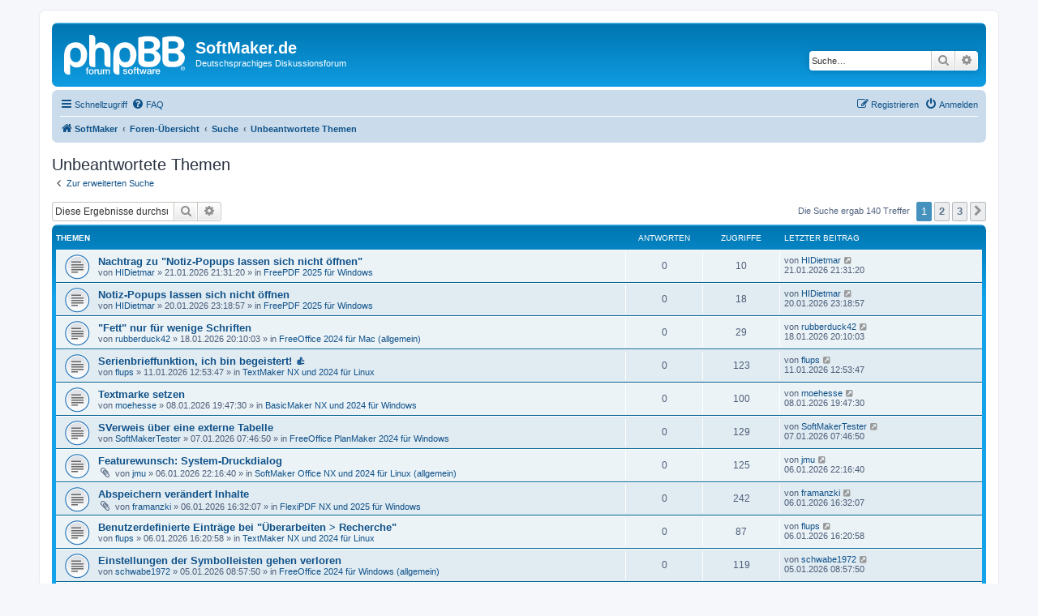

--- FILE ---
content_type: text/html; charset=UTF-8
request_url: https://forum.softmaker.de/search.php?search_id=unanswered&sid=3e7c09040558a2515da65d5bc28b36d5
body_size: 12746
content:
<!DOCTYPE html>
<html dir="ltr" lang="de">
<head>
<meta charset="utf-8" />
<meta http-equiv="X-UA-Compatible" content="IE=edge">
<meta name="viewport" content="width=device-width, initial-scale=1" />

<title>SoftMaker.de - Unbeantwortete Themen</title>



<!--
	phpBB style name: prosilver
	Based on style:   prosilver (this is the default phpBB3 style)
	Original author:  Tom Beddard ( http://www.subBlue.com/ )
	Modified by:
-->

<link href="./assets/css/font-awesome.min.css?assets_version=25" rel="stylesheet">
<link href="./styles/prosilver/theme/stylesheet.css?assets_version=25" rel="stylesheet">
<link href="./styles/prosilver/theme/de_x_sie/stylesheet.css?assets_version=25" rel="stylesheet">




<!--[if lte IE 9]>
	<link href="./styles/prosilver/theme/tweaks.css?assets_version=25" rel="stylesheet">
<![endif]-->





</head>
<body id="phpbb" class="nojs notouch section-search ltr ">


<div id="wrap" class="wrap">
	<a id="top" class="top-anchor" accesskey="t"></a>
	<div id="page-header">
		<div class="headerbar" role="banner">
					<div class="inner">

			<div id="site-description" class="site-description">
		<a id="logo" class="logo" href="http://www.softmaker.de" title="SoftMaker">
					<span class="site_logo"></span>
				</a>
				<h1>SoftMaker.de</h1>
				<p>Deutschsprachiges Diskussionsforum</p>
				<p class="skiplink"><a href="#start_here">Zum Inhalt</a></p>
			</div>

									<div id="search-box" class="search-box search-header" role="search">
				<form action="./search.php?sid=4839219c9e96e059e514d49fa9cb8f41" method="get" id="search">
				<fieldset>
					<input name="keywords" id="keywords" type="search" maxlength="128" title="Suche nach Wörtern" class="inputbox search tiny" size="20" value="" placeholder="Suche…" />
					<button class="button button-search" type="submit" title="Suche">
						<i class="icon fa-search fa-fw" aria-hidden="true"></i><span class="sr-only">Suche</span>
					</button>
					<a href="./search.php?sid=4839219c9e96e059e514d49fa9cb8f41" class="button button-search-end" title="Erweiterte Suche">
						<i class="icon fa-cog fa-fw" aria-hidden="true"></i><span class="sr-only">Erweiterte Suche</span>
					</a>
					<input type="hidden" name="sid" value="4839219c9e96e059e514d49fa9cb8f41" />

				</fieldset>
				</form>
			</div>
						
			</div>
					</div>
				<div class="navbar" role="navigation">
	<div class="inner">

	<ul id="nav-main" class="nav-main linklist" role="menubar">

		<li id="quick-links" class="quick-links dropdown-container responsive-menu" data-skip-responsive="true">
			<a href="#" class="dropdown-trigger">
				<i class="icon fa-bars fa-fw" aria-hidden="true"></i><span>Schnellzugriff</span>
			</a>
			<div class="dropdown">
				<div class="pointer"><div class="pointer-inner"></div></div>
				<ul class="dropdown-contents" role="menu">
					
											<li class="separator"></li>
																									<li>
								<a href="./search.php?search_id=unanswered&amp;sid=4839219c9e96e059e514d49fa9cb8f41" role="menuitem">
									<i class="icon fa-file-o fa-fw icon-gray" aria-hidden="true"></i><span>Unbeantwortete Themen</span>
								</a>
							</li>
							<li>
								<a href="./search.php?search_id=active_topics&amp;sid=4839219c9e96e059e514d49fa9cb8f41" role="menuitem">
									<i class="icon fa-file-o fa-fw icon-blue" aria-hidden="true"></i><span>Aktive Themen</span>
								</a>
							</li>
							<li class="separator"></li>
							<li>
								<a href="./search.php?sid=4839219c9e96e059e514d49fa9cb8f41" role="menuitem">
									<i class="icon fa-search fa-fw" aria-hidden="true"></i><span>Suche</span>
								</a>
							</li>
					
										<li class="separator"></li>

									</ul>
			</div>
		</li>

				<li data-skip-responsive="true">
			<a href="/app.php/help/faq?sid=4839219c9e96e059e514d49fa9cb8f41" rel="help" title="Häufig gestellte Fragen" role="menuitem">
				<i class="icon fa-question-circle fa-fw" aria-hidden="true"></i><span>FAQ</span>
			</a>
		</li>
						
			<li class="rightside"  data-skip-responsive="true">
			<a href="./ucp.php?mode=login&amp;redirect=search.php%3Fsearch_id%3Dunanswered&amp;sid=4839219c9e96e059e514d49fa9cb8f41" title="Anmelden" accesskey="x" role="menuitem">
				<i class="icon fa-power-off fa-fw" aria-hidden="true"></i><span>Anmelden</span>
			</a>
		</li>
					<li class="rightside" data-skip-responsive="true">
				<a href="./ucp.php?mode=register&amp;sid=4839219c9e96e059e514d49fa9cb8f41" role="menuitem">
					<i class="icon fa-pencil-square-o  fa-fw" aria-hidden="true"></i><span>Registrieren</span>
				</a>
			</li>
						</ul>

	<ul id="nav-breadcrumbs" class="nav-breadcrumbs linklist navlinks" role="menubar">
				
		
		<li class="breadcrumbs" itemscope itemtype="https://schema.org/BreadcrumbList">

							<span class="crumb" itemtype="https://schema.org/ListItem" itemprop="itemListElement" itemscope><a itemprop="item" href="http://www.softmaker.de" data-navbar-reference="home"><i class="icon fa-home fa-fw" aria-hidden="true"></i><span itemprop="name">SoftMaker</span></a><meta itemprop="position" content="1" /></span>
			
							<span class="crumb" itemtype="https://schema.org/ListItem" itemprop="itemListElement" itemscope><a itemprop="item" href="./index.php?sid=4839219c9e96e059e514d49fa9cb8f41" accesskey="h" data-navbar-reference="index"><span itemprop="name">Foren-Übersicht</span></a><meta itemprop="position" content="2" /></span>

											
								<span class="crumb" itemtype="https://schema.org/ListItem" itemprop="itemListElement" itemscope><a itemprop="item" href="./search.php?sid=4839219c9e96e059e514d49fa9cb8f41"><span itemprop="name">Suche</span></a><meta itemprop="position" content="3" /></span>
															
								<span class="crumb" itemtype="https://schema.org/ListItem" itemprop="itemListElement" itemscope><a itemprop="item" href="./search.php?search_id=unanswered&amp;sid=4839219c9e96e059e514d49fa9cb8f41"><span itemprop="name">Unbeantwortete Themen</span></a><meta itemprop="position" content="4" /></span>
							
					</li>

		
					<li class="rightside responsive-search">
				<a href="./search.php?sid=4839219c9e96e059e514d49fa9cb8f41" title="Zeigt die erweiterten Suchoptionen an" role="menuitem">
					<i class="icon fa-search fa-fw" aria-hidden="true"></i><span class="sr-only">Suche</span>
				</a>
			</li>
			</ul>

	</div>
</div>
	</div>

	
	<a id="start_here" class="anchor"></a>
	<div id="page-body" class="page-body" role="main">
		
		

<h2 class="searchresults-title">Unbeantwortete Themen</h2>

	<p class="advanced-search-link">
		<a class="arrow-left" href="./search.php?sid=4839219c9e96e059e514d49fa9cb8f41" title="Erweiterte Suche">
			<i class="icon fa-angle-left fa-fw icon-black" aria-hidden="true"></i><span>Zur erweiterten Suche</span>
		</a>
	</p>


	<div class="action-bar bar-top">

			<div class="search-box" role="search">
			<form method="post" action="./search.php?st=0&amp;sk=t&amp;sd=d&amp;sr=topics&amp;sid=4839219c9e96e059e514d49fa9cb8f41&amp;search_id=unanswered">
			<fieldset>
				<input class="inputbox search tiny" type="search" name="add_keywords" id="add_keywords" value="" placeholder="Diese Ergebnisse durchsuchen" />
				<button class="button button-search" type="submit" title="Suche">
					<i class="icon fa-search fa-fw" aria-hidden="true"></i><span class="sr-only">Suche</span>
				</button>
				<a href="./search.php?sid=4839219c9e96e059e514d49fa9cb8f41" class="button button-search-end" title="Erweiterte Suche">
					<i class="icon fa-cog fa-fw" aria-hidden="true"></i><span class="sr-only">Erweiterte Suche</span>
				</a>
			</fieldset>
			</form>
		</div>
	
		
		<div class="pagination">
						Die Suche ergab 140 Treffer
							<ul>
		<li class="active"><span>1</span></li>
				<li><a class="button" href="./search.php?st=0&amp;sk=t&amp;sd=d&amp;sr=topics&amp;sid=4839219c9e96e059e514d49fa9cb8f41&amp;search_id=unanswered&amp;start=50" role="button">2</a></li>
				<li><a class="button" href="./search.php?st=0&amp;sk=t&amp;sd=d&amp;sr=topics&amp;sid=4839219c9e96e059e514d49fa9cb8f41&amp;search_id=unanswered&amp;start=100" role="button">3</a></li>
				<li class="arrow next"><a class="button button-icon-only" href="./search.php?st=0&amp;sk=t&amp;sd=d&amp;sr=topics&amp;sid=4839219c9e96e059e514d49fa9cb8f41&amp;search_id=unanswered&amp;start=50" rel="next" role="button"><i class="icon fa-chevron-right fa-fw" aria-hidden="true"></i><span class="sr-only">Nächste</span></a></li>
	</ul>
					</div>
	</div>


		<div class="forumbg">

		<div class="inner">
		<ul class="topiclist">
			<li class="header">
				<dl class="row-item">
					<dt><div class="list-inner">Themen</div></dt>
					<dd class="posts">Antworten</dd>
					<dd class="views">Zugriffe</dd>
					<dd class="lastpost"><span>Letzter Beitrag</span></dd>
									</dl>
			</li>
		</ul>
		<ul class="topiclist topics">

								<li class="row bg1">
				<dl class="row-item topic_read">
					<dt title="Es gibt keine neuen ungelesenen Beiträge in diesem Thema.">
												<div class="list-inner">
																					<a href="./viewtopic.php?t=37708&amp;sid=4839219c9e96e059e514d49fa9cb8f41" class="topictitle">Nachtrag zu &quot;Notiz-Popups lassen sich nicht öffnen&quot;</a>
																												<br />
							
															<div class="responsive-show" style="display: none;">
									Letzter Beitrag von <a href="./memberlist.php?mode=viewprofile&amp;u=83532&amp;sid=4839219c9e96e059e514d49fa9cb8f41" class="username">HIDietmar</a> &laquo; <a href="./viewtopic.php?p=159161&amp;sid=4839219c9e96e059e514d49fa9cb8f41#p159161" title="Gehe zum letzten Beitrag"><time datetime="2026-01-21T20:31:20+00:00">21.01.2026 21:31:20</time></a>
									<br />Verfasst in <a href="./viewforum.php?f=486&amp;sid=4839219c9e96e059e514d49fa9cb8f41">FreePDF 2025 für Windows</a>
								</div>
														
							<div class="responsive-hide left-box">
																																von <a href="./memberlist.php?mode=viewprofile&amp;u=83532&amp;sid=4839219c9e96e059e514d49fa9cb8f41" class="username">HIDietmar</a> &raquo; <time datetime="2026-01-21T20:31:20+00:00">21.01.2026 21:31:20</time> &raquo; in <a href="./viewforum.php?f=486&amp;sid=4839219c9e96e059e514d49fa9cb8f41">FreePDF 2025 für Windows</a>
															</div>

							
													</div>
					</dt>
					<dd class="posts">0 <dfn>Antworten</dfn></dd>
					<dd class="views">10 <dfn>Zugriffe</dfn></dd>
					<dd class="lastpost">
						<span><dfn>Letzter Beitrag </dfn>von <a href="./memberlist.php?mode=viewprofile&amp;u=83532&amp;sid=4839219c9e96e059e514d49fa9cb8f41" class="username">HIDietmar</a>															<a href="./viewtopic.php?p=159161&amp;sid=4839219c9e96e059e514d49fa9cb8f41#p159161" title="Gehe zum letzten Beitrag">
									<i class="icon fa-external-link-square fa-fw icon-lightgray icon-md" aria-hidden="true"></i><span class="sr-only"></span>
								</a>
														<br /><time datetime="2026-01-21T20:31:20+00:00">21.01.2026 21:31:20</time>
						</span>
					</dd>
									</dl>
			</li>
											<li class="row bg2">
				<dl class="row-item topic_read">
					<dt title="Es gibt keine neuen ungelesenen Beiträge in diesem Thema.">
												<div class="list-inner">
																					<a href="./viewtopic.php?t=37705&amp;sid=4839219c9e96e059e514d49fa9cb8f41" class="topictitle">Notiz-Popups lassen sich nicht öffnen</a>
																												<br />
							
															<div class="responsive-show" style="display: none;">
									Letzter Beitrag von <a href="./memberlist.php?mode=viewprofile&amp;u=83532&amp;sid=4839219c9e96e059e514d49fa9cb8f41" class="username">HIDietmar</a> &laquo; <a href="./viewtopic.php?p=159148&amp;sid=4839219c9e96e059e514d49fa9cb8f41#p159148" title="Gehe zum letzten Beitrag"><time datetime="2026-01-20T22:18:57+00:00">20.01.2026 23:18:57</time></a>
									<br />Verfasst in <a href="./viewforum.php?f=486&amp;sid=4839219c9e96e059e514d49fa9cb8f41">FreePDF 2025 für Windows</a>
								</div>
														
							<div class="responsive-hide left-box">
																																von <a href="./memberlist.php?mode=viewprofile&amp;u=83532&amp;sid=4839219c9e96e059e514d49fa9cb8f41" class="username">HIDietmar</a> &raquo; <time datetime="2026-01-20T22:18:57+00:00">20.01.2026 23:18:57</time> &raquo; in <a href="./viewforum.php?f=486&amp;sid=4839219c9e96e059e514d49fa9cb8f41">FreePDF 2025 für Windows</a>
															</div>

							
													</div>
					</dt>
					<dd class="posts">0 <dfn>Antworten</dfn></dd>
					<dd class="views">18 <dfn>Zugriffe</dfn></dd>
					<dd class="lastpost">
						<span><dfn>Letzter Beitrag </dfn>von <a href="./memberlist.php?mode=viewprofile&amp;u=83532&amp;sid=4839219c9e96e059e514d49fa9cb8f41" class="username">HIDietmar</a>															<a href="./viewtopic.php?p=159148&amp;sid=4839219c9e96e059e514d49fa9cb8f41#p159148" title="Gehe zum letzten Beitrag">
									<i class="icon fa-external-link-square fa-fw icon-lightgray icon-md" aria-hidden="true"></i><span class="sr-only"></span>
								</a>
														<br /><time datetime="2026-01-20T22:18:57+00:00">20.01.2026 23:18:57</time>
						</span>
					</dd>
									</dl>
			</li>
											<li class="row bg1">
				<dl class="row-item topic_read">
					<dt title="Es gibt keine neuen ungelesenen Beiträge in diesem Thema.">
												<div class="list-inner">
																					<a href="./viewtopic.php?t=37696&amp;sid=4839219c9e96e059e514d49fa9cb8f41" class="topictitle">&quot;Fett&quot; nur für wenige Schriften</a>
																												<br />
							
															<div class="responsive-show" style="display: none;">
									Letzter Beitrag von <a href="./memberlist.php?mode=viewprofile&amp;u=83529&amp;sid=4839219c9e96e059e514d49fa9cb8f41" class="username">rubberduck42</a> &laquo; <a href="./viewtopic.php?p=159100&amp;sid=4839219c9e96e059e514d49fa9cb8f41#p159100" title="Gehe zum letzten Beitrag"><time datetime="2026-01-18T19:10:03+00:00">18.01.2026 20:10:03</time></a>
									<br />Verfasst in <a href="./viewforum.php?f=475&amp;sid=4839219c9e96e059e514d49fa9cb8f41">FreeOffice 2024 für Mac (allgemein)</a>
								</div>
														
							<div class="responsive-hide left-box">
																																von <a href="./memberlist.php?mode=viewprofile&amp;u=83529&amp;sid=4839219c9e96e059e514d49fa9cb8f41" class="username">rubberduck42</a> &raquo; <time datetime="2026-01-18T19:10:03+00:00">18.01.2026 20:10:03</time> &raquo; in <a href="./viewforum.php?f=475&amp;sid=4839219c9e96e059e514d49fa9cb8f41">FreeOffice 2024 für Mac (allgemein)</a>
															</div>

							
													</div>
					</dt>
					<dd class="posts">0 <dfn>Antworten</dfn></dd>
					<dd class="views">29 <dfn>Zugriffe</dfn></dd>
					<dd class="lastpost">
						<span><dfn>Letzter Beitrag </dfn>von <a href="./memberlist.php?mode=viewprofile&amp;u=83529&amp;sid=4839219c9e96e059e514d49fa9cb8f41" class="username">rubberduck42</a>															<a href="./viewtopic.php?p=159100&amp;sid=4839219c9e96e059e514d49fa9cb8f41#p159100" title="Gehe zum letzten Beitrag">
									<i class="icon fa-external-link-square fa-fw icon-lightgray icon-md" aria-hidden="true"></i><span class="sr-only"></span>
								</a>
														<br /><time datetime="2026-01-18T19:10:03+00:00">18.01.2026 20:10:03</time>
						</span>
					</dd>
									</dl>
			</li>
											<li class="row bg2">
				<dl class="row-item topic_read">
					<dt title="Es gibt keine neuen ungelesenen Beiträge in diesem Thema.">
												<div class="list-inner">
																					<a href="./viewtopic.php?t=37688&amp;sid=4839219c9e96e059e514d49fa9cb8f41" class="topictitle">Serienbrieffunktion, ich bin begeistert! &#128077;</a>
																												<br />
							
															<div class="responsive-show" style="display: none;">
									Letzter Beitrag von <a href="./memberlist.php?mode=viewprofile&amp;u=26878&amp;sid=4839219c9e96e059e514d49fa9cb8f41" class="username">flups</a> &laquo; <a href="./viewtopic.php?p=159028&amp;sid=4839219c9e96e059e514d49fa9cb8f41#p159028" title="Gehe zum letzten Beitrag"><time datetime="2026-01-11T11:53:47+00:00">11.01.2026 12:53:47</time></a>
									<br />Verfasst in <a href="./viewforum.php?f=442&amp;sid=4839219c9e96e059e514d49fa9cb8f41">TextMaker NX und 2024 für Linux</a>
								</div>
														
							<div class="responsive-hide left-box">
																																von <a href="./memberlist.php?mode=viewprofile&amp;u=26878&amp;sid=4839219c9e96e059e514d49fa9cb8f41" class="username">flups</a> &raquo; <time datetime="2026-01-11T11:53:47+00:00">11.01.2026 12:53:47</time> &raquo; in <a href="./viewforum.php?f=442&amp;sid=4839219c9e96e059e514d49fa9cb8f41">TextMaker NX und 2024 für Linux</a>
															</div>

							
													</div>
					</dt>
					<dd class="posts">0 <dfn>Antworten</dfn></dd>
					<dd class="views">123 <dfn>Zugriffe</dfn></dd>
					<dd class="lastpost">
						<span><dfn>Letzter Beitrag </dfn>von <a href="./memberlist.php?mode=viewprofile&amp;u=26878&amp;sid=4839219c9e96e059e514d49fa9cb8f41" class="username">flups</a>															<a href="./viewtopic.php?p=159028&amp;sid=4839219c9e96e059e514d49fa9cb8f41#p159028" title="Gehe zum letzten Beitrag">
									<i class="icon fa-external-link-square fa-fw icon-lightgray icon-md" aria-hidden="true"></i><span class="sr-only"></span>
								</a>
														<br /><time datetime="2026-01-11T11:53:47+00:00">11.01.2026 12:53:47</time>
						</span>
					</dd>
									</dl>
			</li>
											<li class="row bg1">
				<dl class="row-item topic_read">
					<dt title="Es gibt keine neuen ungelesenen Beiträge in diesem Thema.">
												<div class="list-inner">
																					<a href="./viewtopic.php?t=37683&amp;sid=4839219c9e96e059e514d49fa9cb8f41" class="topictitle">Textmarke setzen</a>
																												<br />
							
															<div class="responsive-show" style="display: none;">
									Letzter Beitrag von <a href="./memberlist.php?mode=viewprofile&amp;u=83505&amp;sid=4839219c9e96e059e514d49fa9cb8f41" class="username">moehesse</a> &laquo; <a href="./viewtopic.php?p=158999&amp;sid=4839219c9e96e059e514d49fa9cb8f41#p158999" title="Gehe zum letzten Beitrag"><time datetime="2026-01-08T18:47:30+00:00">08.01.2026 19:47:30</time></a>
									<br />Verfasst in <a href="./viewforum.php?f=436&amp;sid=4839219c9e96e059e514d49fa9cb8f41">BasicMaker NX und 2024 für Windows</a>
								</div>
														
							<div class="responsive-hide left-box">
																																von <a href="./memberlist.php?mode=viewprofile&amp;u=83505&amp;sid=4839219c9e96e059e514d49fa9cb8f41" class="username">moehesse</a> &raquo; <time datetime="2026-01-08T18:47:30+00:00">08.01.2026 19:47:30</time> &raquo; in <a href="./viewforum.php?f=436&amp;sid=4839219c9e96e059e514d49fa9cb8f41">BasicMaker NX und 2024 für Windows</a>
															</div>

							
													</div>
					</dt>
					<dd class="posts">0 <dfn>Antworten</dfn></dd>
					<dd class="views">100 <dfn>Zugriffe</dfn></dd>
					<dd class="lastpost">
						<span><dfn>Letzter Beitrag </dfn>von <a href="./memberlist.php?mode=viewprofile&amp;u=83505&amp;sid=4839219c9e96e059e514d49fa9cb8f41" class="username">moehesse</a>															<a href="./viewtopic.php?p=158999&amp;sid=4839219c9e96e059e514d49fa9cb8f41#p158999" title="Gehe zum letzten Beitrag">
									<i class="icon fa-external-link-square fa-fw icon-lightgray icon-md" aria-hidden="true"></i><span class="sr-only"></span>
								</a>
														<br /><time datetime="2026-01-08T18:47:30+00:00">08.01.2026 19:47:30</time>
						</span>
					</dd>
									</dl>
			</li>
											<li class="row bg2">
				<dl class="row-item topic_read">
					<dt title="Es gibt keine neuen ungelesenen Beiträge in diesem Thema.">
												<div class="list-inner">
																					<a href="./viewtopic.php?t=37677&amp;sid=4839219c9e96e059e514d49fa9cb8f41" class="topictitle">SVerweis über eine externe Tabelle</a>
																												<br />
							
															<div class="responsive-show" style="display: none;">
									Letzter Beitrag von <a href="./memberlist.php?mode=viewprofile&amp;u=83520&amp;sid=4839219c9e96e059e514d49fa9cb8f41" class="username">SoftMakerTester</a> &laquo; <a href="./viewtopic.php?p=158983&amp;sid=4839219c9e96e059e514d49fa9cb8f41#p158983" title="Gehe zum letzten Beitrag"><time datetime="2026-01-07T06:46:50+00:00">07.01.2026 07:46:50</time></a>
									<br />Verfasst in <a href="./viewforum.php?f=473&amp;sid=4839219c9e96e059e514d49fa9cb8f41">FreeOffice PlanMaker 2024 für Windows</a>
								</div>
														
							<div class="responsive-hide left-box">
																																von <a href="./memberlist.php?mode=viewprofile&amp;u=83520&amp;sid=4839219c9e96e059e514d49fa9cb8f41" class="username">SoftMakerTester</a> &raquo; <time datetime="2026-01-07T06:46:50+00:00">07.01.2026 07:46:50</time> &raquo; in <a href="./viewforum.php?f=473&amp;sid=4839219c9e96e059e514d49fa9cb8f41">FreeOffice PlanMaker 2024 für Windows</a>
															</div>

							
													</div>
					</dt>
					<dd class="posts">0 <dfn>Antworten</dfn></dd>
					<dd class="views">129 <dfn>Zugriffe</dfn></dd>
					<dd class="lastpost">
						<span><dfn>Letzter Beitrag </dfn>von <a href="./memberlist.php?mode=viewprofile&amp;u=83520&amp;sid=4839219c9e96e059e514d49fa9cb8f41" class="username">SoftMakerTester</a>															<a href="./viewtopic.php?p=158983&amp;sid=4839219c9e96e059e514d49fa9cb8f41#p158983" title="Gehe zum letzten Beitrag">
									<i class="icon fa-external-link-square fa-fw icon-lightgray icon-md" aria-hidden="true"></i><span class="sr-only"></span>
								</a>
														<br /><time datetime="2026-01-07T06:46:50+00:00">07.01.2026 07:46:50</time>
						</span>
					</dd>
									</dl>
			</li>
											<li class="row bg1">
				<dl class="row-item topic_read">
					<dt title="Es gibt keine neuen ungelesenen Beiträge in diesem Thema.">
												<div class="list-inner">
																					<a href="./viewtopic.php?t=37676&amp;sid=4839219c9e96e059e514d49fa9cb8f41" class="topictitle">Featurewunsch: System-Druckdialog</a>
																												<br />
							
															<div class="responsive-show" style="display: none;">
									Letzter Beitrag von <a href="./memberlist.php?mode=viewprofile&amp;u=83519&amp;sid=4839219c9e96e059e514d49fa9cb8f41" class="username">jmu</a> &laquo; <a href="./viewtopic.php?p=158982&amp;sid=4839219c9e96e059e514d49fa9cb8f41#p158982" title="Gehe zum letzten Beitrag"><time datetime="2026-01-06T21:16:40+00:00">06.01.2026 22:16:40</time></a>
									<br />Verfasst in <a href="./viewforum.php?f=441&amp;sid=4839219c9e96e059e514d49fa9cb8f41">SoftMaker Office NX und 2024 für Linux (allgemein)</a>
								</div>
														
							<div class="responsive-hide left-box">
																<i class="icon fa-paperclip fa-fw" aria-hidden="true"></i>																von <a href="./memberlist.php?mode=viewprofile&amp;u=83519&amp;sid=4839219c9e96e059e514d49fa9cb8f41" class="username">jmu</a> &raquo; <time datetime="2026-01-06T21:16:40+00:00">06.01.2026 22:16:40</time> &raquo; in <a href="./viewforum.php?f=441&amp;sid=4839219c9e96e059e514d49fa9cb8f41">SoftMaker Office NX und 2024 für Linux (allgemein)</a>
															</div>

							
													</div>
					</dt>
					<dd class="posts">0 <dfn>Antworten</dfn></dd>
					<dd class="views">125 <dfn>Zugriffe</dfn></dd>
					<dd class="lastpost">
						<span><dfn>Letzter Beitrag </dfn>von <a href="./memberlist.php?mode=viewprofile&amp;u=83519&amp;sid=4839219c9e96e059e514d49fa9cb8f41" class="username">jmu</a>															<a href="./viewtopic.php?p=158982&amp;sid=4839219c9e96e059e514d49fa9cb8f41#p158982" title="Gehe zum letzten Beitrag">
									<i class="icon fa-external-link-square fa-fw icon-lightgray icon-md" aria-hidden="true"></i><span class="sr-only"></span>
								</a>
														<br /><time datetime="2026-01-06T21:16:40+00:00">06.01.2026 22:16:40</time>
						</span>
					</dd>
									</dl>
			</li>
											<li class="row bg2">
				<dl class="row-item topic_read">
					<dt title="Es gibt keine neuen ungelesenen Beiträge in diesem Thema.">
												<div class="list-inner">
																					<a href="./viewtopic.php?t=37675&amp;sid=4839219c9e96e059e514d49fa9cb8f41" class="topictitle">Abspeichern verändert Inhalte</a>
																												<br />
							
															<div class="responsive-show" style="display: none;">
									Letzter Beitrag von <a href="./memberlist.php?mode=viewprofile&amp;u=83518&amp;sid=4839219c9e96e059e514d49fa9cb8f41" class="username">framanzki</a> &laquo; <a href="./viewtopic.php?p=158972&amp;sid=4839219c9e96e059e514d49fa9cb8f41#p158972" title="Gehe zum letzten Beitrag"><time datetime="2026-01-06T15:32:07+00:00">06.01.2026 16:32:07</time></a>
									<br />Verfasst in <a href="./viewforum.php?f=484&amp;sid=4839219c9e96e059e514d49fa9cb8f41">FlexiPDF NX und 2025 für Windows</a>
								</div>
														
							<div class="responsive-hide left-box">
																<i class="icon fa-paperclip fa-fw" aria-hidden="true"></i>																von <a href="./memberlist.php?mode=viewprofile&amp;u=83518&amp;sid=4839219c9e96e059e514d49fa9cb8f41" class="username">framanzki</a> &raquo; <time datetime="2026-01-06T15:32:07+00:00">06.01.2026 16:32:07</time> &raquo; in <a href="./viewforum.php?f=484&amp;sid=4839219c9e96e059e514d49fa9cb8f41">FlexiPDF NX und 2025 für Windows</a>
															</div>

							
													</div>
					</dt>
					<dd class="posts">0 <dfn>Antworten</dfn></dd>
					<dd class="views">242 <dfn>Zugriffe</dfn></dd>
					<dd class="lastpost">
						<span><dfn>Letzter Beitrag </dfn>von <a href="./memberlist.php?mode=viewprofile&amp;u=83518&amp;sid=4839219c9e96e059e514d49fa9cb8f41" class="username">framanzki</a>															<a href="./viewtopic.php?p=158972&amp;sid=4839219c9e96e059e514d49fa9cb8f41#p158972" title="Gehe zum letzten Beitrag">
									<i class="icon fa-external-link-square fa-fw icon-lightgray icon-md" aria-hidden="true"></i><span class="sr-only"></span>
								</a>
														<br /><time datetime="2026-01-06T15:32:07+00:00">06.01.2026 16:32:07</time>
						</span>
					</dd>
									</dl>
			</li>
											<li class="row bg1">
				<dl class="row-item topic_read">
					<dt title="Es gibt keine neuen ungelesenen Beiträge in diesem Thema.">
												<div class="list-inner">
																					<a href="./viewtopic.php?t=37674&amp;sid=4839219c9e96e059e514d49fa9cb8f41" class="topictitle">Benutzerdefinierte Einträge bei &quot;Überarbeiten &gt; Recherche&quot;</a>
																												<br />
							
															<div class="responsive-show" style="display: none;">
									Letzter Beitrag von <a href="./memberlist.php?mode=viewprofile&amp;u=26878&amp;sid=4839219c9e96e059e514d49fa9cb8f41" class="username">flups</a> &laquo; <a href="./viewtopic.php?p=158971&amp;sid=4839219c9e96e059e514d49fa9cb8f41#p158971" title="Gehe zum letzten Beitrag"><time datetime="2026-01-06T15:20:58+00:00">06.01.2026 16:20:58</time></a>
									<br />Verfasst in <a href="./viewforum.php?f=442&amp;sid=4839219c9e96e059e514d49fa9cb8f41">TextMaker NX und 2024 für Linux</a>
								</div>
														
							<div class="responsive-hide left-box">
																																von <a href="./memberlist.php?mode=viewprofile&amp;u=26878&amp;sid=4839219c9e96e059e514d49fa9cb8f41" class="username">flups</a> &raquo; <time datetime="2026-01-06T15:20:58+00:00">06.01.2026 16:20:58</time> &raquo; in <a href="./viewforum.php?f=442&amp;sid=4839219c9e96e059e514d49fa9cb8f41">TextMaker NX und 2024 für Linux</a>
															</div>

							
													</div>
					</dt>
					<dd class="posts">0 <dfn>Antworten</dfn></dd>
					<dd class="views">87 <dfn>Zugriffe</dfn></dd>
					<dd class="lastpost">
						<span><dfn>Letzter Beitrag </dfn>von <a href="./memberlist.php?mode=viewprofile&amp;u=26878&amp;sid=4839219c9e96e059e514d49fa9cb8f41" class="username">flups</a>															<a href="./viewtopic.php?p=158971&amp;sid=4839219c9e96e059e514d49fa9cb8f41#p158971" title="Gehe zum letzten Beitrag">
									<i class="icon fa-external-link-square fa-fw icon-lightgray icon-md" aria-hidden="true"></i><span class="sr-only"></span>
								</a>
														<br /><time datetime="2026-01-06T15:20:58+00:00">06.01.2026 16:20:58</time>
						</span>
					</dd>
									</dl>
			</li>
											<li class="row bg2">
				<dl class="row-item topic_read">
					<dt title="Es gibt keine neuen ungelesenen Beiträge in diesem Thema.">
												<div class="list-inner">
																					<a href="./viewtopic.php?t=37672&amp;sid=4839219c9e96e059e514d49fa9cb8f41" class="topictitle">Einstellungen der Symbolleisten gehen verloren</a>
																												<br />
							
															<div class="responsive-show" style="display: none;">
									Letzter Beitrag von <a href="./memberlist.php?mode=viewprofile&amp;u=83489&amp;sid=4839219c9e96e059e514d49fa9cb8f41" class="username">schwabe1972</a> &laquo; <a href="./viewtopic.php?p=158949&amp;sid=4839219c9e96e059e514d49fa9cb8f41#p158949" title="Gehe zum letzten Beitrag"><time datetime="2026-01-05T07:57:50+00:00">05.01.2026 08:57:50</time></a>
									<br />Verfasst in <a href="./viewforum.php?f=471&amp;sid=4839219c9e96e059e514d49fa9cb8f41">FreeOffice 2024 für Windows (allgemein)</a>
								</div>
														
							<div class="responsive-hide left-box">
																																von <a href="./memberlist.php?mode=viewprofile&amp;u=83489&amp;sid=4839219c9e96e059e514d49fa9cb8f41" class="username">schwabe1972</a> &raquo; <time datetime="2026-01-05T07:57:50+00:00">05.01.2026 08:57:50</time> &raquo; in <a href="./viewforum.php?f=471&amp;sid=4839219c9e96e059e514d49fa9cb8f41">FreeOffice 2024 für Windows (allgemein)</a>
															</div>

							
													</div>
					</dt>
					<dd class="posts">0 <dfn>Antworten</dfn></dd>
					<dd class="views">119 <dfn>Zugriffe</dfn></dd>
					<dd class="lastpost">
						<span><dfn>Letzter Beitrag </dfn>von <a href="./memberlist.php?mode=viewprofile&amp;u=83489&amp;sid=4839219c9e96e059e514d49fa9cb8f41" class="username">schwabe1972</a>															<a href="./viewtopic.php?p=158949&amp;sid=4839219c9e96e059e514d49fa9cb8f41#p158949" title="Gehe zum letzten Beitrag">
									<i class="icon fa-external-link-square fa-fw icon-lightgray icon-md" aria-hidden="true"></i><span class="sr-only"></span>
								</a>
														<br /><time datetime="2026-01-05T07:57:50+00:00">05.01.2026 08:57:50</time>
						</span>
					</dd>
									</dl>
			</li>
											<li class="row bg1">
				<dl class="row-item topic_read">
					<dt title="Es gibt keine neuen ungelesenen Beiträge in diesem Thema.">
												<div class="list-inner">
																					<a href="./viewtopic.php?t=37669&amp;sid=4839219c9e96e059e514d49fa9cb8f41" class="topictitle">FreeOffice und Rosetta</a>
																												<br />
							
															<div class="responsive-show" style="display: none;">
									Letzter Beitrag von <a href="./memberlist.php?mode=viewprofile&amp;u=83514&amp;sid=4839219c9e96e059e514d49fa9cb8f41" class="username">Hoschi69</a> &laquo; <a href="./viewtopic.php?p=158940&amp;sid=4839219c9e96e059e514d49fa9cb8f41#p158940" title="Gehe zum letzten Beitrag"><time datetime="2026-01-03T15:07:03+00:00">03.01.2026 16:07:03</time></a>
									<br />Verfasst in <a href="./viewforum.php?f=475&amp;sid=4839219c9e96e059e514d49fa9cb8f41">FreeOffice 2024 für Mac (allgemein)</a>
								</div>
														
							<div class="responsive-hide left-box">
																																von <a href="./memberlist.php?mode=viewprofile&amp;u=83514&amp;sid=4839219c9e96e059e514d49fa9cb8f41" class="username">Hoschi69</a> &raquo; <time datetime="2026-01-03T15:07:03+00:00">03.01.2026 16:07:03</time> &raquo; in <a href="./viewforum.php?f=475&amp;sid=4839219c9e96e059e514d49fa9cb8f41">FreeOffice 2024 für Mac (allgemein)</a>
															</div>

							
													</div>
					</dt>
					<dd class="posts">0 <dfn>Antworten</dfn></dd>
					<dd class="views">198 <dfn>Zugriffe</dfn></dd>
					<dd class="lastpost">
						<span><dfn>Letzter Beitrag </dfn>von <a href="./memberlist.php?mode=viewprofile&amp;u=83514&amp;sid=4839219c9e96e059e514d49fa9cb8f41" class="username">Hoschi69</a>															<a href="./viewtopic.php?p=158940&amp;sid=4839219c9e96e059e514d49fa9cb8f41#p158940" title="Gehe zum letzten Beitrag">
									<i class="icon fa-external-link-square fa-fw icon-lightgray icon-md" aria-hidden="true"></i><span class="sr-only"></span>
								</a>
														<br /><time datetime="2026-01-03T15:07:03+00:00">03.01.2026 16:07:03</time>
						</span>
					</dd>
									</dl>
			</li>
											<li class="row bg2">
				<dl class="row-item topic_read">
					<dt title="Es gibt keine neuen ungelesenen Beiträge in diesem Thema.">
												<div class="list-inner">
																					<a href="./viewtopic.php?t=37668&amp;sid=4839219c9e96e059e514d49fa9cb8f41" class="topictitle">Diagramm mit ausgewählten Zellen</a>
																												<br />
							
															<div class="responsive-show" style="display: none;">
									Letzter Beitrag von <a href="./memberlist.php?mode=viewprofile&amp;u=83513&amp;sid=4839219c9e96e059e514d49fa9cb8f41" class="username">RKM_HAL</a> &laquo; <a href="./viewtopic.php?p=158939&amp;sid=4839219c9e96e059e514d49fa9cb8f41#p158939" title="Gehe zum letzten Beitrag"><time datetime="2026-01-03T12:48:06+00:00">03.01.2026 13:48:06</time></a>
									<br />Verfasst in <a href="./viewforum.php?f=439&amp;sid=4839219c9e96e059e514d49fa9cb8f41">PlanMaker NX und 2024 für Mac</a>
								</div>
														
							<div class="responsive-hide left-box">
																																von <a href="./memberlist.php?mode=viewprofile&amp;u=83513&amp;sid=4839219c9e96e059e514d49fa9cb8f41" class="username">RKM_HAL</a> &raquo; <time datetime="2026-01-03T12:48:06+00:00">03.01.2026 13:48:06</time> &raquo; in <a href="./viewforum.php?f=439&amp;sid=4839219c9e96e059e514d49fa9cb8f41">PlanMaker NX und 2024 für Mac</a>
															</div>

							
													</div>
					</dt>
					<dd class="posts">0 <dfn>Antworten</dfn></dd>
					<dd class="views">139 <dfn>Zugriffe</dfn></dd>
					<dd class="lastpost">
						<span><dfn>Letzter Beitrag </dfn>von <a href="./memberlist.php?mode=viewprofile&amp;u=83513&amp;sid=4839219c9e96e059e514d49fa9cb8f41" class="username">RKM_HAL</a>															<a href="./viewtopic.php?p=158939&amp;sid=4839219c9e96e059e514d49fa9cb8f41#p158939" title="Gehe zum letzten Beitrag">
									<i class="icon fa-external-link-square fa-fw icon-lightgray icon-md" aria-hidden="true"></i><span class="sr-only"></span>
								</a>
														<br /><time datetime="2026-01-03T12:48:06+00:00">03.01.2026 13:48:06</time>
						</span>
					</dd>
									</dl>
			</li>
											<li class="row bg1">
				<dl class="row-item topic_read">
					<dt title="Es gibt keine neuen ungelesenen Beiträge in diesem Thema.">
												<div class="list-inner">
																					<a href="./viewtopic.php?t=37664&amp;sid=4839219c9e96e059e514d49fa9cb8f41" class="topictitle">View.ZoomPercentage</a>
																												<br />
							
															<div class="responsive-show" style="display: none;">
									Letzter Beitrag von <a href="./memberlist.php?mode=viewprofile&amp;u=83505&amp;sid=4839219c9e96e059e514d49fa9cb8f41" class="username">moehesse</a> &laquo; <a href="./viewtopic.php?p=158918&amp;sid=4839219c9e96e059e514d49fa9cb8f41#p158918" title="Gehe zum letzten Beitrag"><time datetime="2026-01-01T19:06:11+00:00">01.01.2026 20:06:11</time></a>
									<br />Verfasst in <a href="./viewforum.php?f=436&amp;sid=4839219c9e96e059e514d49fa9cb8f41">BasicMaker NX und 2024 für Windows</a>
								</div>
														
							<div class="responsive-hide left-box">
																																von <a href="./memberlist.php?mode=viewprofile&amp;u=83505&amp;sid=4839219c9e96e059e514d49fa9cb8f41" class="username">moehesse</a> &raquo; <time datetime="2026-01-01T19:06:11+00:00">01.01.2026 20:06:11</time> &raquo; in <a href="./viewforum.php?f=436&amp;sid=4839219c9e96e059e514d49fa9cb8f41">BasicMaker NX und 2024 für Windows</a>
															</div>

							
													</div>
					</dt>
					<dd class="posts">0 <dfn>Antworten</dfn></dd>
					<dd class="views">113 <dfn>Zugriffe</dfn></dd>
					<dd class="lastpost">
						<span><dfn>Letzter Beitrag </dfn>von <a href="./memberlist.php?mode=viewprofile&amp;u=83505&amp;sid=4839219c9e96e059e514d49fa9cb8f41" class="username">moehesse</a>															<a href="./viewtopic.php?p=158918&amp;sid=4839219c9e96e059e514d49fa9cb8f41#p158918" title="Gehe zum letzten Beitrag">
									<i class="icon fa-external-link-square fa-fw icon-lightgray icon-md" aria-hidden="true"></i><span class="sr-only"></span>
								</a>
														<br /><time datetime="2026-01-01T19:06:11+00:00">01.01.2026 20:06:11</time>
						</span>
					</dd>
									</dl>
			</li>
											<li class="row bg2">
				<dl class="row-item topic_read">
					<dt title="Es gibt keine neuen ungelesenen Beiträge in diesem Thema.">
												<div class="list-inner">
																					<a href="./viewtopic.php?t=37661&amp;sid=4839219c9e96e059e514d49fa9cb8f41" class="topictitle">Zotero-Links in  Fußnoten</a>
																												<br />
							
															<div class="responsive-show" style="display: none;">
									Letzter Beitrag von <a href="./memberlist.php?mode=viewprofile&amp;u=83505&amp;sid=4839219c9e96e059e514d49fa9cb8f41" class="username">moehesse</a> &laquo; <a href="./viewtopic.php?p=158904&amp;sid=4839219c9e96e059e514d49fa9cb8f41#p158904" title="Gehe zum letzten Beitrag"><time datetime="2025-12-30T13:57:44+00:00">30.12.2025 14:57:44</time></a>
									<br />Verfasst in <a href="./viewforum.php?f=433&amp;sid=4839219c9e96e059e514d49fa9cb8f41">TextMaker NX und 2024 für Windows</a>
								</div>
														
							<div class="responsive-hide left-box">
																																von <a href="./memberlist.php?mode=viewprofile&amp;u=83505&amp;sid=4839219c9e96e059e514d49fa9cb8f41" class="username">moehesse</a> &raquo; <time datetime="2025-12-30T13:57:44+00:00">30.12.2025 14:57:44</time> &raquo; in <a href="./viewforum.php?f=433&amp;sid=4839219c9e96e059e514d49fa9cb8f41">TextMaker NX und 2024 für Windows</a>
															</div>

							
													</div>
					</dt>
					<dd class="posts">0 <dfn>Antworten</dfn></dd>
					<dd class="views">130 <dfn>Zugriffe</dfn></dd>
					<dd class="lastpost">
						<span><dfn>Letzter Beitrag </dfn>von <a href="./memberlist.php?mode=viewprofile&amp;u=83505&amp;sid=4839219c9e96e059e514d49fa9cb8f41" class="username">moehesse</a>															<a href="./viewtopic.php?p=158904&amp;sid=4839219c9e96e059e514d49fa9cb8f41#p158904" title="Gehe zum letzten Beitrag">
									<i class="icon fa-external-link-square fa-fw icon-lightgray icon-md" aria-hidden="true"></i><span class="sr-only"></span>
								</a>
														<br /><time datetime="2025-12-30T13:57:44+00:00">30.12.2025 14:57:44</time>
						</span>
					</dd>
									</dl>
			</li>
											<li class="row bg1">
				<dl class="row-item topic_read">
					<dt title="Es gibt keine neuen ungelesenen Beiträge in diesem Thema.">
												<div class="list-inner">
																					<a href="./viewtopic.php?t=37635&amp;sid=4839219c9e96e059e514d49fa9cb8f41" class="topictitle">Bild &quot;ersetzen&quot; funktioniert nicht</a>
																												<br />
							
															<div class="responsive-show" style="display: none;">
									Letzter Beitrag von <a href="./memberlist.php?mode=viewprofile&amp;u=83486&amp;sid=4839219c9e96e059e514d49fa9cb8f41" class="username">Arno999888</a> &laquo; <a href="./viewtopic.php?p=158750&amp;sid=4839219c9e96e059e514d49fa9cb8f41#p158750" title="Gehe zum letzten Beitrag"><time datetime="2025-12-18T14:05:33+00:00">18.12.2025 15:05:33</time></a>
									<br />Verfasst in <a href="./viewforum.php?f=459&amp;sid=4839219c9e96e059e514d49fa9cb8f41">TextMaker NX für iOS</a>
								</div>
														
							<div class="responsive-hide left-box">
																<i class="icon fa-paperclip fa-fw" aria-hidden="true"></i>																von <a href="./memberlist.php?mode=viewprofile&amp;u=83486&amp;sid=4839219c9e96e059e514d49fa9cb8f41" class="username">Arno999888</a> &raquo; <time datetime="2025-12-18T14:05:33+00:00">18.12.2025 15:05:33</time> &raquo; in <a href="./viewforum.php?f=459&amp;sid=4839219c9e96e059e514d49fa9cb8f41">TextMaker NX für iOS</a>
															</div>

							
													</div>
					</dt>
					<dd class="posts">0 <dfn>Antworten</dfn></dd>
					<dd class="views">308 <dfn>Zugriffe</dfn></dd>
					<dd class="lastpost">
						<span><dfn>Letzter Beitrag </dfn>von <a href="./memberlist.php?mode=viewprofile&amp;u=83486&amp;sid=4839219c9e96e059e514d49fa9cb8f41" class="username">Arno999888</a>															<a href="./viewtopic.php?p=158750&amp;sid=4839219c9e96e059e514d49fa9cb8f41#p158750" title="Gehe zum letzten Beitrag">
									<i class="icon fa-external-link-square fa-fw icon-lightgray icon-md" aria-hidden="true"></i><span class="sr-only"></span>
								</a>
														<br /><time datetime="2025-12-18T14:05:33+00:00">18.12.2025 15:05:33</time>
						</span>
					</dd>
									</dl>
			</li>
											<li class="row bg2">
				<dl class="row-item topic_read">
					<dt title="Es gibt keine neuen ungelesenen Beiträge in diesem Thema.">
												<div class="list-inner">
																					<a href="./viewtopic.php?t=37477&amp;sid=4839219c9e96e059e514d49fa9cb8f41" class="topictitle">Flyer Vorlage zum Download</a>
																												<br />
							
															<div class="responsive-show" style="display: none;">
									Letzter Beitrag von <a href="./memberlist.php?mode=viewprofile&amp;u=30951&amp;sid=4839219c9e96e059e514d49fa9cb8f41" class="username">FUM</a> &laquo; <a href="./viewtopic.php?p=157887&amp;sid=4839219c9e96e059e514d49fa9cb8f41#p157887" title="Gehe zum letzten Beitrag"><time datetime="2025-10-10T08:17:49+00:00">10.10.2025 10:17:49</time></a>
									<br />Verfasst in <a href="./viewforum.php?f=52&amp;sid=4839219c9e96e059e514d49fa9cb8f41">Sonstiges</a>
								</div>
														
							<div class="responsive-hide left-box">
																																von <a href="./memberlist.php?mode=viewprofile&amp;u=30951&amp;sid=4839219c9e96e059e514d49fa9cb8f41" class="username">FUM</a> &raquo; <time datetime="2025-10-10T08:17:49+00:00">10.10.2025 10:17:49</time> &raquo; in <a href="./viewforum.php?f=52&amp;sid=4839219c9e96e059e514d49fa9cb8f41">Sonstiges</a>
															</div>

							
													</div>
					</dt>
					<dd class="posts">0 <dfn>Antworten</dfn></dd>
					<dd class="views">473 <dfn>Zugriffe</dfn></dd>
					<dd class="lastpost">
						<span><dfn>Letzter Beitrag </dfn>von <a href="./memberlist.php?mode=viewprofile&amp;u=30951&amp;sid=4839219c9e96e059e514d49fa9cb8f41" class="username">FUM</a>															<a href="./viewtopic.php?p=157887&amp;sid=4839219c9e96e059e514d49fa9cb8f41#p157887" title="Gehe zum letzten Beitrag">
									<i class="icon fa-external-link-square fa-fw icon-lightgray icon-md" aria-hidden="true"></i><span class="sr-only"></span>
								</a>
														<br /><time datetime="2025-10-10T08:17:49+00:00">10.10.2025 10:17:49</time>
						</span>
					</dd>
									</dl>
			</li>
											<li class="row bg1">
				<dl class="row-item topic_read">
					<dt title="Es gibt keine neuen ungelesenen Beiträge in diesem Thema.">
												<div class="list-inner">
																					<a href="./viewtopic.php?t=37188&amp;sid=4839219c9e96e059e514d49fa9cb8f41" class="topictitle">Bitte um Hilfe bei drei kleinen Trivial-Skripts</a>
																												<br />
							
															<div class="responsive-show" style="display: none;">
									Letzter Beitrag von <a href="./memberlist.php?mode=viewprofile&amp;u=83086&amp;sid=4839219c9e96e059e514d49fa9cb8f41" class="username">SiamFan</a> &laquo; <a href="./viewtopic.php?p=156476&amp;sid=4839219c9e96e059e514d49fa9cb8f41#p156476" title="Gehe zum letzten Beitrag"><time datetime="2025-06-16T03:42:47+00:00">16.06.2025 05:42:47</time></a>
									<br />Verfasst in <a href="./viewforum.php?f=436&amp;sid=4839219c9e96e059e514d49fa9cb8f41">BasicMaker NX und 2024 für Windows</a>
								</div>
														
							<div class="responsive-hide left-box">
																																von <a href="./memberlist.php?mode=viewprofile&amp;u=83086&amp;sid=4839219c9e96e059e514d49fa9cb8f41" class="username">SiamFan</a> &raquo; <time datetime="2025-06-16T03:42:47+00:00">16.06.2025 05:42:47</time> &raquo; in <a href="./viewforum.php?f=436&amp;sid=4839219c9e96e059e514d49fa9cb8f41">BasicMaker NX und 2024 für Windows</a>
															</div>

							
													</div>
					</dt>
					<dd class="posts">0 <dfn>Antworten</dfn></dd>
					<dd class="views">1995 <dfn>Zugriffe</dfn></dd>
					<dd class="lastpost">
						<span><dfn>Letzter Beitrag </dfn>von <a href="./memberlist.php?mode=viewprofile&amp;u=83086&amp;sid=4839219c9e96e059e514d49fa9cb8f41" class="username">SiamFan</a>															<a href="./viewtopic.php?p=156476&amp;sid=4839219c9e96e059e514d49fa9cb8f41#p156476" title="Gehe zum letzten Beitrag">
									<i class="icon fa-external-link-square fa-fw icon-lightgray icon-md" aria-hidden="true"></i><span class="sr-only"></span>
								</a>
														<br /><time datetime="2025-06-16T03:42:47+00:00">16.06.2025 05:42:47</time>
						</span>
					</dd>
									</dl>
			</li>
											<li class="row bg2">
				<dl class="row-item topic_read">
					<dt title="Es gibt keine neuen ungelesenen Beiträge in diesem Thema.">
												<div class="list-inner">
																					<a href="./viewtopic.php?t=37179&amp;sid=4839219c9e96e059e514d49fa9cb8f41" class="topictitle">Duden = Woke Wortpolizei</a>
																												<br />
							
															<div class="responsive-show" style="display: none;">
									Letzter Beitrag von <a href="./memberlist.php?mode=viewprofile&amp;u=47611&amp;sid=4839219c9e96e059e514d49fa9cb8f41" class="username">cvst1lleo</a> &laquo; <a href="./viewtopic.php?p=156414&amp;sid=4839219c9e96e059e514d49fa9cb8f41#p156414" title="Gehe zum letzten Beitrag"><time datetime="2025-06-07T11:13:17+00:00">07.06.2025 13:13:17</time></a>
									<br />Verfasst in <a href="./viewforum.php?f=433&amp;sid=4839219c9e96e059e514d49fa9cb8f41">TextMaker NX und 2024 für Windows</a>
								</div>
														
							<div class="responsive-hide left-box">
																																von <a href="./memberlist.php?mode=viewprofile&amp;u=47611&amp;sid=4839219c9e96e059e514d49fa9cb8f41" class="username">cvst1lleo</a> &raquo; <time datetime="2025-06-07T11:13:17+00:00">07.06.2025 13:13:17</time> &raquo; in <a href="./viewforum.php?f=433&amp;sid=4839219c9e96e059e514d49fa9cb8f41">TextMaker NX und 2024 für Windows</a>
															</div>

							
													</div>
					</dt>
					<dd class="posts">0 <dfn>Antworten</dfn></dd>
					<dd class="views">1803 <dfn>Zugriffe</dfn></dd>
					<dd class="lastpost">
						<span><dfn>Letzter Beitrag </dfn>von <a href="./memberlist.php?mode=viewprofile&amp;u=47611&amp;sid=4839219c9e96e059e514d49fa9cb8f41" class="username">cvst1lleo</a>															<a href="./viewtopic.php?p=156414&amp;sid=4839219c9e96e059e514d49fa9cb8f41#p156414" title="Gehe zum letzten Beitrag">
									<i class="icon fa-external-link-square fa-fw icon-lightgray icon-md" aria-hidden="true"></i><span class="sr-only"></span>
								</a>
														<br /><time datetime="2025-06-07T11:13:17+00:00">07.06.2025 13:13:17</time>
						</span>
					</dd>
									</dl>
			</li>
											<li class="row bg1">
				<dl class="row-item topic_read">
					<dt title="Es gibt keine neuen ungelesenen Beiträge in diesem Thema.">
												<div class="list-inner">
																					<a href="./viewtopic.php?t=36745&amp;sid=4839219c9e96e059e514d49fa9cb8f41" class="topictitle">Zugferd X-Rechnung Reader</a>
																												<br />
							
															<div class="responsive-show" style="display: none;">
									Letzter Beitrag von <a href="./memberlist.php?mode=viewprofile&amp;u=9089&amp;sid=4839219c9e96e059e514d49fa9cb8f41" class="username">axel.h</a> &laquo; <a href="./viewtopic.php?p=155338&amp;sid=4839219c9e96e059e514d49fa9cb8f41#p155338" title="Gehe zum letzten Beitrag"><time datetime="2025-03-12T15:57:05+00:00">12.03.2025 16:57:05</time></a>
									<br />Verfasst in <a href="./viewforum.php?f=52&amp;sid=4839219c9e96e059e514d49fa9cb8f41">Sonstiges</a>
								</div>
														
							<div class="responsive-hide left-box">
																																von <a href="./memberlist.php?mode=viewprofile&amp;u=9089&amp;sid=4839219c9e96e059e514d49fa9cb8f41" class="username">axel.h</a> &raquo; <time datetime="2025-03-12T15:57:05+00:00">12.03.2025 16:57:05</time> &raquo; in <a href="./viewforum.php?f=52&amp;sid=4839219c9e96e059e514d49fa9cb8f41">Sonstiges</a>
															</div>

							
													</div>
					</dt>
					<dd class="posts">0 <dfn>Antworten</dfn></dd>
					<dd class="views">6666 <dfn>Zugriffe</dfn></dd>
					<dd class="lastpost">
						<span><dfn>Letzter Beitrag </dfn>von <a href="./memberlist.php?mode=viewprofile&amp;u=9089&amp;sid=4839219c9e96e059e514d49fa9cb8f41" class="username">axel.h</a>															<a href="./viewtopic.php?p=155338&amp;sid=4839219c9e96e059e514d49fa9cb8f41#p155338" title="Gehe zum letzten Beitrag">
									<i class="icon fa-external-link-square fa-fw icon-lightgray icon-md" aria-hidden="true"></i><span class="sr-only"></span>
								</a>
														<br /><time datetime="2025-03-12T15:57:05+00:00">12.03.2025 16:57:05</time>
						</span>
					</dd>
									</dl>
			</li>
											<li class="row bg2">
				<dl class="row-item topic_read">
					<dt title="Es gibt keine neuen ungelesenen Beiträge in diesem Thema.">
												<div class="list-inner">
																					<a href="./viewtopic.php?t=36422&amp;sid=4839219c9e96e059e514d49fa9cb8f41" class="topictitle">Format - Seitenhintergrund - A4-große Grafik nur gekachelt im Hintergrund - wie nicht gekachelt?</a>
																												<br />
							
															<div class="responsive-show" style="display: none;">
									Letzter Beitrag von <a href="./memberlist.php?mode=viewprofile&amp;u=8593&amp;sid=4839219c9e96e059e514d49fa9cb8f41" class="username">berti halbhirn</a> &laquo; <a href="./viewtopic.php?p=154607&amp;sid=4839219c9e96e059e514d49fa9cb8f41#p154607" title="Gehe zum letzten Beitrag"><time datetime="2025-01-21T17:57:53+00:00">21.01.2025 18:57:53</time></a>
									<br />Verfasst in <a href="./viewforum.php?f=275&amp;sid=4839219c9e96e059e514d49fa9cb8f41">TextMaker 2018 für Windows</a>
								</div>
														
							<div class="responsive-hide left-box">
																																von <a href="./memberlist.php?mode=viewprofile&amp;u=8593&amp;sid=4839219c9e96e059e514d49fa9cb8f41" class="username">berti halbhirn</a> &raquo; <time datetime="2025-01-21T17:57:53+00:00">21.01.2025 18:57:53</time> &raquo; in <a href="./viewforum.php?f=275&amp;sid=4839219c9e96e059e514d49fa9cb8f41">TextMaker 2018 für Windows</a>
															</div>

							
													</div>
					</dt>
					<dd class="posts">0 <dfn>Antworten</dfn></dd>
					<dd class="views">4260 <dfn>Zugriffe</dfn></dd>
					<dd class="lastpost">
						<span><dfn>Letzter Beitrag </dfn>von <a href="./memberlist.php?mode=viewprofile&amp;u=8593&amp;sid=4839219c9e96e059e514d49fa9cb8f41" class="username">berti halbhirn</a>															<a href="./viewtopic.php?p=154607&amp;sid=4839219c9e96e059e514d49fa9cb8f41#p154607" title="Gehe zum letzten Beitrag">
									<i class="icon fa-external-link-square fa-fw icon-lightgray icon-md" aria-hidden="true"></i><span class="sr-only"></span>
								</a>
														<br /><time datetime="2025-01-21T17:57:53+00:00">21.01.2025 18:57:53</time>
						</span>
					</dd>
									</dl>
			</li>
											<li class="row bg1">
				<dl class="row-item topic_read">
					<dt title="Es gibt keine neuen ungelesenen Beiträge in diesem Thema.">
												<div class="list-inner">
																					<a href="./viewtopic.php?t=36387&amp;sid=4839219c9e96e059e514d49fa9cb8f41" class="topictitle">Feature-Wunsch</a>
																												<br />
							
															<div class="responsive-show" style="display: none;">
									Letzter Beitrag von <a href="./memberlist.php?mode=viewprofile&amp;u=11650&amp;sid=4839219c9e96e059e514d49fa9cb8f41" class="username">CyberJoe</a> &laquo; <a href="./viewtopic.php?p=154527&amp;sid=4839219c9e96e059e514d49fa9cb8f41#p154527" title="Gehe zum letzten Beitrag"><time datetime="2025-01-16T09:42:04+00:00">16.01.2025 10:42:04</time></a>
									<br />Verfasst in <a href="./viewforum.php?f=484&amp;sid=4839219c9e96e059e514d49fa9cb8f41">FlexiPDF NX und 2025 für Windows</a>
								</div>
														
							<div class="responsive-hide left-box">
																																von <a href="./memberlist.php?mode=viewprofile&amp;u=11650&amp;sid=4839219c9e96e059e514d49fa9cb8f41" class="username">CyberJoe</a> &raquo; <time datetime="2025-01-16T09:42:04+00:00">16.01.2025 10:42:04</time> &raquo; in <a href="./viewforum.php?f=484&amp;sid=4839219c9e96e059e514d49fa9cb8f41">FlexiPDF NX und 2025 für Windows</a>
															</div>

							
													</div>
					</dt>
					<dd class="posts">0 <dfn>Antworten</dfn></dd>
					<dd class="views">6519 <dfn>Zugriffe</dfn></dd>
					<dd class="lastpost">
						<span><dfn>Letzter Beitrag </dfn>von <a href="./memberlist.php?mode=viewprofile&amp;u=11650&amp;sid=4839219c9e96e059e514d49fa9cb8f41" class="username">CyberJoe</a>															<a href="./viewtopic.php?p=154527&amp;sid=4839219c9e96e059e514d49fa9cb8f41#p154527" title="Gehe zum letzten Beitrag">
									<i class="icon fa-external-link-square fa-fw icon-lightgray icon-md" aria-hidden="true"></i><span class="sr-only"></span>
								</a>
														<br /><time datetime="2025-01-16T09:42:04+00:00">16.01.2025 10:42:04</time>
						</span>
					</dd>
									</dl>
			</li>
											<li class="row bg2">
				<dl class="row-item topic_read">
					<dt title="Es gibt keine neuen ungelesenen Beiträge in diesem Thema.">
												<div class="list-inner">
																					<a href="./viewtopic.php?t=36313&amp;sid=4839219c9e96e059e514d49fa9cb8f41" class="topictitle">Remote desktop mit SCRCPY und ethernet adapter</a>
																												<br />
							
															<div class="responsive-show" style="display: none;">
									Letzter Beitrag von <a href="./memberlist.php?mode=viewprofile&amp;u=61679&amp;sid=4839219c9e96e059e514d49fa9cb8f41" class="username">Peter Gamma</a> &laquo; <a href="./viewtopic.php?p=154278&amp;sid=4839219c9e96e059e514d49fa9cb8f41#p154278" title="Gehe zum letzten Beitrag"><time datetime="2024-12-31T19:46:03+00:00">31.12.2024 20:46:03</time></a>
									<br />Verfasst in <a href="./viewforum.php?f=462&amp;sid=4839219c9e96e059e514d49fa9cb8f41">SoftMaker Office NX für Android (allgemein)</a>
								</div>
														
							<div class="responsive-hide left-box">
																																von <a href="./memberlist.php?mode=viewprofile&amp;u=61679&amp;sid=4839219c9e96e059e514d49fa9cb8f41" class="username">Peter Gamma</a> &raquo; <time datetime="2024-12-31T19:46:03+00:00">31.12.2024 20:46:03</time> &raquo; in <a href="./viewforum.php?f=462&amp;sid=4839219c9e96e059e514d49fa9cb8f41">SoftMaker Office NX für Android (allgemein)</a>
															</div>

							
													</div>
					</dt>
					<dd class="posts">0 <dfn>Antworten</dfn></dd>
					<dd class="views">7172 <dfn>Zugriffe</dfn></dd>
					<dd class="lastpost">
						<span><dfn>Letzter Beitrag </dfn>von <a href="./memberlist.php?mode=viewprofile&amp;u=61679&amp;sid=4839219c9e96e059e514d49fa9cb8f41" class="username">Peter Gamma</a>															<a href="./viewtopic.php?p=154278&amp;sid=4839219c9e96e059e514d49fa9cb8f41#p154278" title="Gehe zum letzten Beitrag">
									<i class="icon fa-external-link-square fa-fw icon-lightgray icon-md" aria-hidden="true"></i><span class="sr-only"></span>
								</a>
														<br /><time datetime="2024-12-31T19:46:03+00:00">31.12.2024 20:46:03</time>
						</span>
					</dd>
									</dl>
			</li>
											<li class="row bg1">
				<dl class="row-item topic_read">
					<dt title="Es gibt keine neuen ungelesenen Beiträge in diesem Thema.">
												<div class="list-inner">
																					<a href="./viewtopic.php?t=36149&amp;sid=4839219c9e96e059e514d49fa9cb8f41" class="topictitle">Ungültiger Pfad [Gelöst]</a>
																												<br />
							
															<div class="responsive-show" style="display: none;">
									Letzter Beitrag von <a href="./memberlist.php?mode=viewprofile&amp;u=25956&amp;sid=4839219c9e96e059e514d49fa9cb8f41" class="username">Armin</a> &laquo; <a href="./viewtopic.php?p=153869&amp;sid=4839219c9e96e059e514d49fa9cb8f41#p153869" title="Gehe zum letzten Beitrag"><time datetime="2024-11-28T05:52:14+00:00">28.11.2024 06:52:14</time></a>
									<br />Verfasst in <a href="./viewforum.php?f=432&amp;sid=4839219c9e96e059e514d49fa9cb8f41">SoftMaker Office NX und 2024 für Windows (allgemein)</a>
								</div>
														
							<div class="responsive-hide left-box">
																																von <a href="./memberlist.php?mode=viewprofile&amp;u=25956&amp;sid=4839219c9e96e059e514d49fa9cb8f41" class="username">Armin</a> &raquo; <time datetime="2024-11-28T05:52:14+00:00">28.11.2024 06:52:14</time> &raquo; in <a href="./viewforum.php?f=432&amp;sid=4839219c9e96e059e514d49fa9cb8f41">SoftMaker Office NX und 2024 für Windows (allgemein)</a>
															</div>

							
													</div>
					</dt>
					<dd class="posts">0 <dfn>Antworten</dfn></dd>
					<dd class="views">5433 <dfn>Zugriffe</dfn></dd>
					<dd class="lastpost">
						<span><dfn>Letzter Beitrag </dfn>von <a href="./memberlist.php?mode=viewprofile&amp;u=25956&amp;sid=4839219c9e96e059e514d49fa9cb8f41" class="username">Armin</a>															<a href="./viewtopic.php?p=153869&amp;sid=4839219c9e96e059e514d49fa9cb8f41#p153869" title="Gehe zum letzten Beitrag">
									<i class="icon fa-external-link-square fa-fw icon-lightgray icon-md" aria-hidden="true"></i><span class="sr-only"></span>
								</a>
														<br /><time datetime="2024-11-28T05:52:14+00:00">28.11.2024 06:52:14</time>
						</span>
					</dd>
									</dl>
			</li>
											<li class="row bg2">
				<dl class="row-item topic_read">
					<dt title="Es gibt keine neuen ungelesenen Beiträge in diesem Thema.">
												<div class="list-inner">
																					<a href="./viewtopic.php?t=35885&amp;sid=4839219c9e96e059e514d49fa9cb8f41" class="topictitle">Kann man den Inhalt einer Zelle mit Formel nachträglich in das reine Ergebnis &quot;flatten&quot;?</a>
																												<br />
							
															<div class="responsive-show" style="display: none;">
									Letzter Beitrag von <a href="./memberlist.php?mode=viewprofile&amp;u=26121&amp;sid=4839219c9e96e059e514d49fa9cb8f41" class="username">DTFX</a> &laquo; <a href="./viewtopic.php?p=153092&amp;sid=4839219c9e96e059e514d49fa9cb8f41#p153092" title="Gehe zum letzten Beitrag"><time datetime="2024-10-04T20:15:33+00:00">04.10.2024 22:15:33</time></a>
									<br />Verfasst in <a href="./viewforum.php?f=434&amp;sid=4839219c9e96e059e514d49fa9cb8f41">PlanMaker NX und 2024 für Windows</a>
								</div>
														
							<div class="responsive-hide left-box">
																																von <a href="./memberlist.php?mode=viewprofile&amp;u=26121&amp;sid=4839219c9e96e059e514d49fa9cb8f41" class="username">DTFX</a> &raquo; <time datetime="2024-10-04T20:15:33+00:00">04.10.2024 22:15:33</time> &raquo; in <a href="./viewforum.php?f=434&amp;sid=4839219c9e96e059e514d49fa9cb8f41">PlanMaker NX und 2024 für Windows</a>
															</div>

							
													</div>
					</dt>
					<dd class="posts">0 <dfn>Antworten</dfn></dd>
					<dd class="views">5137 <dfn>Zugriffe</dfn></dd>
					<dd class="lastpost">
						<span><dfn>Letzter Beitrag </dfn>von <a href="./memberlist.php?mode=viewprofile&amp;u=26121&amp;sid=4839219c9e96e059e514d49fa9cb8f41" class="username">DTFX</a>															<a href="./viewtopic.php?p=153092&amp;sid=4839219c9e96e059e514d49fa9cb8f41#p153092" title="Gehe zum letzten Beitrag">
									<i class="icon fa-external-link-square fa-fw icon-lightgray icon-md" aria-hidden="true"></i><span class="sr-only"></span>
								</a>
														<br /><time datetime="2024-10-04T20:15:33+00:00">04.10.2024 22:15:33</time>
						</span>
					</dd>
									</dl>
			</li>
											<li class="row bg1">
				<dl class="row-item topic_read">
					<dt title="Es gibt keine neuen ungelesenen Beiträge in diesem Thema.">
												<div class="list-inner">
																					<a href="./viewtopic.php?t=35764&amp;sid=4839219c9e96e059e514d49fa9cb8f41" class="topictitle">Kann man dynamisch Zellen verbinden/entbinden?</a>
																												<br />
							
															<div class="responsive-show" style="display: none;">
									Letzter Beitrag von <a href="./memberlist.php?mode=viewprofile&amp;u=26121&amp;sid=4839219c9e96e059e514d49fa9cb8f41" class="username">DTFX</a> &laquo; <a href="./viewtopic.php?p=152716&amp;sid=4839219c9e96e059e514d49fa9cb8f41#p152716" title="Gehe zum letzten Beitrag"><time datetime="2024-09-09T15:21:13+00:00">09.09.2024 17:21:13</time></a>
									<br />Verfasst in <a href="./viewforum.php?f=434&amp;sid=4839219c9e96e059e514d49fa9cb8f41">PlanMaker NX und 2024 für Windows</a>
								</div>
														
							<div class="responsive-hide left-box">
																<i class="icon fa-paperclip fa-fw" aria-hidden="true"></i>																von <a href="./memberlist.php?mode=viewprofile&amp;u=26121&amp;sid=4839219c9e96e059e514d49fa9cb8f41" class="username">DTFX</a> &raquo; <time datetime="2024-09-09T15:21:13+00:00">09.09.2024 17:21:13</time> &raquo; in <a href="./viewforum.php?f=434&amp;sid=4839219c9e96e059e514d49fa9cb8f41">PlanMaker NX und 2024 für Windows</a>
															</div>

							
													</div>
					</dt>
					<dd class="posts">0 <dfn>Antworten</dfn></dd>
					<dd class="views">5471 <dfn>Zugriffe</dfn></dd>
					<dd class="lastpost">
						<span><dfn>Letzter Beitrag </dfn>von <a href="./memberlist.php?mode=viewprofile&amp;u=26121&amp;sid=4839219c9e96e059e514d49fa9cb8f41" class="username">DTFX</a>															<a href="./viewtopic.php?p=152716&amp;sid=4839219c9e96e059e514d49fa9cb8f41#p152716" title="Gehe zum letzten Beitrag">
									<i class="icon fa-external-link-square fa-fw icon-lightgray icon-md" aria-hidden="true"></i><span class="sr-only"></span>
								</a>
														<br /><time datetime="2024-09-09T15:21:13+00:00">09.09.2024 17:21:13</time>
						</span>
					</dd>
									</dl>
			</li>
											<li class="row bg2">
				<dl class="row-item topic_read">
					<dt title="Es gibt keine neuen ungelesenen Beiträge in diesem Thema.">
												<div class="list-inner">
																					<a href="./viewtopic.php?t=35763&amp;sid=4839219c9e96e059e514d49fa9cb8f41" class="topictitle">Grafikpfad auf ungültiges Ziel wird beim Speichern des Dokuments komplett gelöscht.</a>
																												<br />
							
															<div class="responsive-show" style="display: none;">
									Letzter Beitrag von <a href="./memberlist.php?mode=viewprofile&amp;u=26121&amp;sid=4839219c9e96e059e514d49fa9cb8f41" class="username">DTFX</a> &laquo; <a href="./viewtopic.php?p=152709&amp;sid=4839219c9e96e059e514d49fa9cb8f41#p152709" title="Gehe zum letzten Beitrag"><time datetime="2024-09-09T12:54:18+00:00">09.09.2024 14:54:18</time></a>
									<br />Verfasst in <a href="./viewforum.php?f=434&amp;sid=4839219c9e96e059e514d49fa9cb8f41">PlanMaker NX und 2024 für Windows</a>
								</div>
														
							<div class="responsive-hide left-box">
																<i class="icon fa-paperclip fa-fw" aria-hidden="true"></i>																von <a href="./memberlist.php?mode=viewprofile&amp;u=26121&amp;sid=4839219c9e96e059e514d49fa9cb8f41" class="username">DTFX</a> &raquo; <time datetime="2024-09-09T12:54:18+00:00">09.09.2024 14:54:18</time> &raquo; in <a href="./viewforum.php?f=434&amp;sid=4839219c9e96e059e514d49fa9cb8f41">PlanMaker NX und 2024 für Windows</a>
															</div>

							
													</div>
					</dt>
					<dd class="posts">0 <dfn>Antworten</dfn></dd>
					<dd class="views">6945 <dfn>Zugriffe</dfn></dd>
					<dd class="lastpost">
						<span><dfn>Letzter Beitrag </dfn>von <a href="./memberlist.php?mode=viewprofile&amp;u=26121&amp;sid=4839219c9e96e059e514d49fa9cb8f41" class="username">DTFX</a>															<a href="./viewtopic.php?p=152709&amp;sid=4839219c9e96e059e514d49fa9cb8f41#p152709" title="Gehe zum letzten Beitrag">
									<i class="icon fa-external-link-square fa-fw icon-lightgray icon-md" aria-hidden="true"></i><span class="sr-only"></span>
								</a>
														<br /><time datetime="2024-09-09T12:54:18+00:00">09.09.2024 14:54:18</time>
						</span>
					</dd>
									</dl>
			</li>
											<li class="row bg1">
				<dl class="row-item topic_read">
					<dt title="Es gibt keine neuen ungelesenen Beiträge in diesem Thema.">
												<div class="list-inner">
																					<a href="./viewtopic.php?t=35697&amp;sid=4839219c9e96e059e514d49fa9cb8f41" class="topictitle">Höhe eines benannten Bereichs ermitteln. wie?</a>
																												<br />
							
															<div class="responsive-show" style="display: none;">
									Letzter Beitrag von <a href="./memberlist.php?mode=viewprofile&amp;u=26121&amp;sid=4839219c9e96e059e514d49fa9cb8f41" class="username">DTFX</a> &laquo; <a href="./viewtopic.php?p=152556&amp;sid=4839219c9e96e059e514d49fa9cb8f41#p152556" title="Gehe zum letzten Beitrag"><time datetime="2024-08-25T12:15:48+00:00">25.08.2024 14:15:48</time></a>
									<br />Verfasst in <a href="./viewforum.php?f=434&amp;sid=4839219c9e96e059e514d49fa9cb8f41">PlanMaker NX und 2024 für Windows</a>
								</div>
														
							<div class="responsive-hide left-box">
																																von <a href="./memberlist.php?mode=viewprofile&amp;u=26121&amp;sid=4839219c9e96e059e514d49fa9cb8f41" class="username">DTFX</a> &raquo; <time datetime="2024-08-25T12:15:48+00:00">25.08.2024 14:15:48</time> &raquo; in <a href="./viewforum.php?f=434&amp;sid=4839219c9e96e059e514d49fa9cb8f41">PlanMaker NX und 2024 für Windows</a>
															</div>

							
													</div>
					</dt>
					<dd class="posts">0 <dfn>Antworten</dfn></dd>
					<dd class="views">7899 <dfn>Zugriffe</dfn></dd>
					<dd class="lastpost">
						<span><dfn>Letzter Beitrag </dfn>von <a href="./memberlist.php?mode=viewprofile&amp;u=26121&amp;sid=4839219c9e96e059e514d49fa9cb8f41" class="username">DTFX</a>															<a href="./viewtopic.php?p=152556&amp;sid=4839219c9e96e059e514d49fa9cb8f41#p152556" title="Gehe zum letzten Beitrag">
									<i class="icon fa-external-link-square fa-fw icon-lightgray icon-md" aria-hidden="true"></i><span class="sr-only"></span>
								</a>
														<br /><time datetime="2024-08-25T12:15:48+00:00">25.08.2024 14:15:48</time>
						</span>
					</dd>
									</dl>
			</li>
											<li class="row bg2">
				<dl class="row-item topic_read">
					<dt title="Es gibt keine neuen ungelesenen Beiträge in diesem Thema.">
												<div class="list-inner">
																					<a href="./viewtopic.php?t=35643&amp;sid=4839219c9e96e059e514d49fa9cb8f41" class="topictitle">Text in einem Bereich finden</a>
																												<br />
							
															<div class="responsive-show" style="display: none;">
									Letzter Beitrag von <a href="./memberlist.php?mode=viewprofile&amp;u=26121&amp;sid=4839219c9e96e059e514d49fa9cb8f41" class="username">DTFX</a> &laquo; <a href="./viewtopic.php?p=152383&amp;sid=4839219c9e96e059e514d49fa9cb8f41#p152383" title="Gehe zum letzten Beitrag"><time datetime="2024-07-29T17:10:32+00:00">29.07.2024 19:10:32</time></a>
									<br />Verfasst in <a href="./viewforum.php?f=434&amp;sid=4839219c9e96e059e514d49fa9cb8f41">PlanMaker NX und 2024 für Windows</a>
								</div>
														
							<div class="responsive-hide left-box">
																																von <a href="./memberlist.php?mode=viewprofile&amp;u=26121&amp;sid=4839219c9e96e059e514d49fa9cb8f41" class="username">DTFX</a> &raquo; <time datetime="2024-07-29T17:10:32+00:00">29.07.2024 19:10:32</time> &raquo; in <a href="./viewforum.php?f=434&amp;sid=4839219c9e96e059e514d49fa9cb8f41">PlanMaker NX und 2024 für Windows</a>
															</div>

							
													</div>
					</dt>
					<dd class="posts">0 <dfn>Antworten</dfn></dd>
					<dd class="views">5738 <dfn>Zugriffe</dfn></dd>
					<dd class="lastpost">
						<span><dfn>Letzter Beitrag </dfn>von <a href="./memberlist.php?mode=viewprofile&amp;u=26121&amp;sid=4839219c9e96e059e514d49fa9cb8f41" class="username">DTFX</a>															<a href="./viewtopic.php?p=152383&amp;sid=4839219c9e96e059e514d49fa9cb8f41#p152383" title="Gehe zum letzten Beitrag">
									<i class="icon fa-external-link-square fa-fw icon-lightgray icon-md" aria-hidden="true"></i><span class="sr-only"></span>
								</a>
														<br /><time datetime="2024-07-29T17:10:32+00:00">29.07.2024 19:10:32</time>
						</span>
					</dd>
									</dl>
			</li>
											<li class="row bg1">
				<dl class="row-item topic_read">
					<dt title="Es gibt keine neuen ungelesenen Beiträge in diesem Thema.">
												<div class="list-inner">
																					<a href="./viewtopic.php?t=35639&amp;sid=4839219c9e96e059e514d49fa9cb8f41" class="topictitle">SoftMaker Office NX unter Mint 22</a>
																												<br />
							
															<div class="responsive-show" style="display: none;">
									Letzter Beitrag von <a href="./memberlist.php?mode=viewprofile&amp;u=24226&amp;sid=4839219c9e96e059e514d49fa9cb8f41" class="username">GunterArentzen</a> &laquo; <a href="./viewtopic.php?p=152370&amp;sid=4839219c9e96e059e514d49fa9cb8f41#p152370" title="Gehe zum letzten Beitrag"><time datetime="2024-07-27T19:39:33+00:00">27.07.2024 21:39:33</time></a>
									<br />Verfasst in <a href="./viewforum.php?f=365&amp;sid=4839219c9e96e059e514d49fa9cb8f41">SoftMaker Office 2021 für Linux (allgemein)</a>
								</div>
														
							<div class="responsive-hide left-box">
																																von <a href="./memberlist.php?mode=viewprofile&amp;u=24226&amp;sid=4839219c9e96e059e514d49fa9cb8f41" class="username">GunterArentzen</a> &raquo; <time datetime="2024-07-27T19:39:33+00:00">27.07.2024 21:39:33</time> &raquo; in <a href="./viewforum.php?f=365&amp;sid=4839219c9e96e059e514d49fa9cb8f41">SoftMaker Office 2021 für Linux (allgemein)</a>
															</div>

							
													</div>
					</dt>
					<dd class="posts">0 <dfn>Antworten</dfn></dd>
					<dd class="views">11172 <dfn>Zugriffe</dfn></dd>
					<dd class="lastpost">
						<span><dfn>Letzter Beitrag </dfn>von <a href="./memberlist.php?mode=viewprofile&amp;u=24226&amp;sid=4839219c9e96e059e514d49fa9cb8f41" class="username">GunterArentzen</a>															<a href="./viewtopic.php?p=152370&amp;sid=4839219c9e96e059e514d49fa9cb8f41#p152370" title="Gehe zum letzten Beitrag">
									<i class="icon fa-external-link-square fa-fw icon-lightgray icon-md" aria-hidden="true"></i><span class="sr-only"></span>
								</a>
														<br /><time datetime="2024-07-27T19:39:33+00:00">27.07.2024 21:39:33</time>
						</span>
					</dd>
									</dl>
			</li>
											<li class="row bg2">
				<dl class="row-item topic_read">
					<dt title="Es gibt keine neuen ungelesenen Beiträge in diesem Thema.">
												<div class="list-inner">
																					<a href="./viewtopic.php?t=35599&amp;sid=4839219c9e96e059e514d49fa9cb8f41" class="topictitle">Macro für Pinyin?</a>
																												<br />
							
															<div class="responsive-show" style="display: none;">
									Letzter Beitrag von <a href="./memberlist.php?mode=viewprofile&amp;u=61660&amp;sid=4839219c9e96e059e514d49fa9cb8f41" class="username">ThoGo</a> &laquo; <a href="./viewtopic.php?p=152171&amp;sid=4839219c9e96e059e514d49fa9cb8f41#p152171" title="Gehe zum letzten Beitrag"><time datetime="2024-06-25T07:05:52+00:00">25.06.2024 09:05:52</time></a>
									<br />Verfasst in <a href="./viewforum.php?f=365&amp;sid=4839219c9e96e059e514d49fa9cb8f41">SoftMaker Office 2021 für Linux (allgemein)</a>
								</div>
														
							<div class="responsive-hide left-box">
																																von <a href="./memberlist.php?mode=viewprofile&amp;u=61660&amp;sid=4839219c9e96e059e514d49fa9cb8f41" class="username">ThoGo</a> &raquo; <time datetime="2024-06-25T07:05:52+00:00">25.06.2024 09:05:52</time> &raquo; in <a href="./viewforum.php?f=365&amp;sid=4839219c9e96e059e514d49fa9cb8f41">SoftMaker Office 2021 für Linux (allgemein)</a>
															</div>

							
													</div>
					</dt>
					<dd class="posts">0 <dfn>Antworten</dfn></dd>
					<dd class="views">7593 <dfn>Zugriffe</dfn></dd>
					<dd class="lastpost">
						<span><dfn>Letzter Beitrag </dfn>von <a href="./memberlist.php?mode=viewprofile&amp;u=61660&amp;sid=4839219c9e96e059e514d49fa9cb8f41" class="username">ThoGo</a>															<a href="./viewtopic.php?p=152171&amp;sid=4839219c9e96e059e514d49fa9cb8f41#p152171" title="Gehe zum letzten Beitrag">
									<i class="icon fa-external-link-square fa-fw icon-lightgray icon-md" aria-hidden="true"></i><span class="sr-only"></span>
								</a>
														<br /><time datetime="2024-06-25T07:05:52+00:00">25.06.2024 09:05:52</time>
						</span>
					</dd>
									</dl>
			</li>
											<li class="row bg1">
				<dl class="row-item topic_read">
					<dt title="Es gibt keine neuen ungelesenen Beiträge in diesem Thema.">
												<div class="list-inner">
																					<a href="./viewtopic.php?t=35590&amp;sid=4839219c9e96e059e514d49fa9cb8f41" class="topictitle">Kontextmenü Einträge deaktivieren/löschen</a>
																												<br />
							
															<div class="responsive-show" style="display: none;">
									Letzter Beitrag von <a href="./memberlist.php?mode=viewprofile&amp;u=32732&amp;sid=4839219c9e96e059e514d49fa9cb8f41" class="username">jd_cort</a> &laquo; <a href="./viewtopic.php?p=152132&amp;sid=4839219c9e96e059e514d49fa9cb8f41#p152132" title="Gehe zum letzten Beitrag"><time datetime="2024-06-19T18:51:39+00:00">19.06.2024 20:51:39</time></a>
									<br />Verfasst in <a href="./viewforum.php?f=471&amp;sid=4839219c9e96e059e514d49fa9cb8f41">FreeOffice 2024 für Windows (allgemein)</a>
								</div>
														
							<div class="responsive-hide left-box">
																																von <a href="./memberlist.php?mode=viewprofile&amp;u=32732&amp;sid=4839219c9e96e059e514d49fa9cb8f41" class="username">jd_cort</a> &raquo; <time datetime="2024-06-19T18:51:39+00:00">19.06.2024 20:51:39</time> &raquo; in <a href="./viewforum.php?f=471&amp;sid=4839219c9e96e059e514d49fa9cb8f41">FreeOffice 2024 für Windows (allgemein)</a>
															</div>

							
													</div>
					</dt>
					<dd class="posts">0 <dfn>Antworten</dfn></dd>
					<dd class="views">8015 <dfn>Zugriffe</dfn></dd>
					<dd class="lastpost">
						<span><dfn>Letzter Beitrag </dfn>von <a href="./memberlist.php?mode=viewprofile&amp;u=32732&amp;sid=4839219c9e96e059e514d49fa9cb8f41" class="username">jd_cort</a>															<a href="./viewtopic.php?p=152132&amp;sid=4839219c9e96e059e514d49fa9cb8f41#p152132" title="Gehe zum letzten Beitrag">
									<i class="icon fa-external-link-square fa-fw icon-lightgray icon-md" aria-hidden="true"></i><span class="sr-only"></span>
								</a>
														<br /><time datetime="2024-06-19T18:51:39+00:00">19.06.2024 20:51:39</time>
						</span>
					</dd>
									</dl>
			</li>
											<li class="row bg2">
				<dl class="row-item topic_read">
					<dt title="Es gibt keine neuen ungelesenen Beiträge in diesem Thema.">
												<div class="list-inner">
																					<a href="./viewtopic.php?t=35564&amp;sid=4839219c9e96e059e514d49fa9cb8f41" class="topictitle">PM: Tabellenvorlage in BasicMaker setzen</a>
																												<br />
							
															<div class="responsive-show" style="display: none;">
									Letzter Beitrag von <a href="./memberlist.php?mode=viewprofile&amp;u=61642&amp;sid=4839219c9e96e059e514d49fa9cb8f41" class="username">ADR78</a> &laquo; <a href="./viewtopic.php?p=151977&amp;sid=4839219c9e96e059e514d49fa9cb8f41#p151977" title="Gehe zum letzten Beitrag"><time datetime="2024-06-02T15:05:34+00:00">02.06.2024 17:05:34</time></a>
									<br />Verfasst in <a href="./viewforum.php?f=360&amp;sid=4839219c9e96e059e514d49fa9cb8f41">BasicMaker 2021 für Windows</a>
								</div>
														
							<div class="responsive-hide left-box">
																																von <a href="./memberlist.php?mode=viewprofile&amp;u=61642&amp;sid=4839219c9e96e059e514d49fa9cb8f41" class="username">ADR78</a> &raquo; <time datetime="2024-06-02T15:05:34+00:00">02.06.2024 17:05:34</time> &raquo; in <a href="./viewforum.php?f=360&amp;sid=4839219c9e96e059e514d49fa9cb8f41">BasicMaker 2021 für Windows</a>
															</div>

							
													</div>
					</dt>
					<dd class="posts">0 <dfn>Antworten</dfn></dd>
					<dd class="views">6690 <dfn>Zugriffe</dfn></dd>
					<dd class="lastpost">
						<span><dfn>Letzter Beitrag </dfn>von <a href="./memberlist.php?mode=viewprofile&amp;u=61642&amp;sid=4839219c9e96e059e514d49fa9cb8f41" class="username">ADR78</a>															<a href="./viewtopic.php?p=151977&amp;sid=4839219c9e96e059e514d49fa9cb8f41#p151977" title="Gehe zum letzten Beitrag">
									<i class="icon fa-external-link-square fa-fw icon-lightgray icon-md" aria-hidden="true"></i><span class="sr-only"></span>
								</a>
														<br /><time datetime="2024-06-02T15:05:34+00:00">02.06.2024 17:05:34</time>
						</span>
					</dd>
									</dl>
			</li>
											<li class="row bg1">
				<dl class="row-item topic_read">
					<dt title="Es gibt keine neuen ungelesenen Beiträge in diesem Thema.">
												<div class="list-inner">
																					<a href="./viewtopic.php?t=35404&amp;sid=4839219c9e96e059e514d49fa9cb8f41" class="topictitle">Schreibgeschützte Datei öffnen / Vollbildmodus</a>
																												<br />
							
															<div class="responsive-show" style="display: none;">
									Letzter Beitrag von <a href="./memberlist.php?mode=viewprofile&amp;u=29860&amp;sid=4839219c9e96e059e514d49fa9cb8f41" class="username">Veratrum</a> &laquo; <a href="./viewtopic.php?p=150999&amp;sid=4839219c9e96e059e514d49fa9cb8f41#p150999" title="Gehe zum letzten Beitrag"><time datetime="2024-02-21T12:15:50+00:00">21.02.2024 13:15:50</time></a>
									<br />Verfasst in <a href="./viewforum.php?f=437&amp;sid=4839219c9e96e059e514d49fa9cb8f41">SoftMaker Office NX und 2024 für Mac (allgemein)</a>
								</div>
														
							<div class="responsive-hide left-box">
																																von <a href="./memberlist.php?mode=viewprofile&amp;u=29860&amp;sid=4839219c9e96e059e514d49fa9cb8f41" class="username">Veratrum</a> &raquo; <time datetime="2024-02-21T12:15:50+00:00">21.02.2024 13:15:50</time> &raquo; in <a href="./viewforum.php?f=437&amp;sid=4839219c9e96e059e514d49fa9cb8f41">SoftMaker Office NX und 2024 für Mac (allgemein)</a>
															</div>

							
													</div>
					</dt>
					<dd class="posts">0 <dfn>Antworten</dfn></dd>
					<dd class="views">10059 <dfn>Zugriffe</dfn></dd>
					<dd class="lastpost">
						<span><dfn>Letzter Beitrag </dfn>von <a href="./memberlist.php?mode=viewprofile&amp;u=29860&amp;sid=4839219c9e96e059e514d49fa9cb8f41" class="username">Veratrum</a>															<a href="./viewtopic.php?p=150999&amp;sid=4839219c9e96e059e514d49fa9cb8f41#p150999" title="Gehe zum letzten Beitrag">
									<i class="icon fa-external-link-square fa-fw icon-lightgray icon-md" aria-hidden="true"></i><span class="sr-only"></span>
								</a>
														<br /><time datetime="2024-02-21T12:15:50+00:00">21.02.2024 13:15:50</time>
						</span>
					</dd>
									</dl>
			</li>
											<li class="row bg2">
				<dl class="row-item topic_read">
					<dt title="Es gibt keine neuen ungelesenen Beiträge in diesem Thema.">
												<div class="list-inner">
																					<a href="./viewtopic.php?t=35383&amp;sid=4839219c9e96e059e514d49fa9cb8f41" class="topictitle">[Gelöst] Name eines Arbeitsblattes in Formel</a>
																												<br />
							
															<div class="responsive-show" style="display: none;">
									Letzter Beitrag von <a href="./memberlist.php?mode=viewprofile&amp;u=25956&amp;sid=4839219c9e96e059e514d49fa9cb8f41" class="username">Armin</a> &laquo; <a href="./viewtopic.php?p=150914&amp;sid=4839219c9e96e059e514d49fa9cb8f41#p150914" title="Gehe zum letzten Beitrag"><time datetime="2024-02-06T07:29:01+00:00">06.02.2024 08:29:01</time></a>
									<br />Verfasst in <a href="./viewforum.php?f=434&amp;sid=4839219c9e96e059e514d49fa9cb8f41">PlanMaker NX und 2024 für Windows</a>
								</div>
														
							<div class="responsive-hide left-box">
																																von <a href="./memberlist.php?mode=viewprofile&amp;u=25956&amp;sid=4839219c9e96e059e514d49fa9cb8f41" class="username">Armin</a> &raquo; <time datetime="2024-02-06T07:29:01+00:00">06.02.2024 08:29:01</time> &raquo; in <a href="./viewforum.php?f=434&amp;sid=4839219c9e96e059e514d49fa9cb8f41">PlanMaker NX und 2024 für Windows</a>
															</div>

							
													</div>
					</dt>
					<dd class="posts">0 <dfn>Antworten</dfn></dd>
					<dd class="views">6478 <dfn>Zugriffe</dfn></dd>
					<dd class="lastpost">
						<span><dfn>Letzter Beitrag </dfn>von <a href="./memberlist.php?mode=viewprofile&amp;u=25956&amp;sid=4839219c9e96e059e514d49fa9cb8f41" class="username">Armin</a>															<a href="./viewtopic.php?p=150914&amp;sid=4839219c9e96e059e514d49fa9cb8f41#p150914" title="Gehe zum letzten Beitrag">
									<i class="icon fa-external-link-square fa-fw icon-lightgray icon-md" aria-hidden="true"></i><span class="sr-only"></span>
								</a>
														<br /><time datetime="2024-02-06T07:29:01+00:00">06.02.2024 08:29:01</time>
						</span>
					</dd>
									</dl>
			</li>
											<li class="row bg1">
				<dl class="row-item topic_read">
					<dt title="Es gibt keine neuen ungelesenen Beiträge in diesem Thema.">
												<div class="list-inner">
																					<a href="./viewtopic.php?t=35379&amp;sid=4839219c9e96e059e514d49fa9cb8f41" class="topictitle">neue Revision 1208 ist raus</a>
																												<br />
							
															<div class="responsive-show" style="display: none;">
									Letzter Beitrag von <a href="./memberlist.php?mode=viewprofile&amp;u=60297&amp;sid=4839219c9e96e059e514d49fa9cb8f41" class="username">Tommaso7</a> &laquo; <a href="./viewtopic.php?p=150896&amp;sid=4839219c9e96e059e514d49fa9cb8f41#p150896" title="Gehe zum letzten Beitrag"><time datetime="2024-02-03T11:39:04+00:00">03.02.2024 12:39:04</time></a>
									<br />Verfasst in <a href="./viewforum.php?f=458&amp;sid=4839219c9e96e059e514d49fa9cb8f41">SoftMaker Office NX für iOS (allgemein)</a>
								</div>
														
							<div class="responsive-hide left-box">
																																von <a href="./memberlist.php?mode=viewprofile&amp;u=60297&amp;sid=4839219c9e96e059e514d49fa9cb8f41" class="username">Tommaso7</a> &raquo; <time datetime="2024-02-03T11:39:04+00:00">03.02.2024 12:39:04</time> &raquo; in <a href="./viewforum.php?f=458&amp;sid=4839219c9e96e059e514d49fa9cb8f41">SoftMaker Office NX für iOS (allgemein)</a>
															</div>

							
													</div>
					</dt>
					<dd class="posts">0 <dfn>Antworten</dfn></dd>
					<dd class="views">11340 <dfn>Zugriffe</dfn></dd>
					<dd class="lastpost">
						<span><dfn>Letzter Beitrag </dfn>von <a href="./memberlist.php?mode=viewprofile&amp;u=60297&amp;sid=4839219c9e96e059e514d49fa9cb8f41" class="username">Tommaso7</a>															<a href="./viewtopic.php?p=150896&amp;sid=4839219c9e96e059e514d49fa9cb8f41#p150896" title="Gehe zum letzten Beitrag">
									<i class="icon fa-external-link-square fa-fw icon-lightgray icon-md" aria-hidden="true"></i><span class="sr-only"></span>
								</a>
														<br /><time datetime="2024-02-03T11:39:04+00:00">03.02.2024 12:39:04</time>
						</span>
					</dd>
									</dl>
			</li>
											<li class="row bg2">
				<dl class="row-item topic_read">
					<dt title="Es gibt keine neuen ungelesenen Beiträge in diesem Thema.">
												<div class="list-inner">
																					<a href="./viewtopic.php?t=35255&amp;sid=4839219c9e96e059e514d49fa9cb8f41" class="topictitle">Offline-Duden</a>
																												<br />
							
															<div class="responsive-show" style="display: none;">
									Letzter Beitrag von <a href="./memberlist.php?mode=viewprofile&amp;u=11650&amp;sid=4839219c9e96e059e514d49fa9cb8f41" class="username">CyberJoe</a> &laquo; <a href="./viewtopic.php?p=150456&amp;sid=4839219c9e96e059e514d49fa9cb8f41#p150456" title="Gehe zum letzten Beitrag"><time datetime="2023-12-06T11:05:07+00:00">06.12.2023 12:05:07</time></a>
									<br />Verfasst in <a href="./viewforum.php?f=463&amp;sid=4839219c9e96e059e514d49fa9cb8f41">TextMaker NX für Android</a>
								</div>
														
							<div class="responsive-hide left-box">
																																von <a href="./memberlist.php?mode=viewprofile&amp;u=11650&amp;sid=4839219c9e96e059e514d49fa9cb8f41" class="username">CyberJoe</a> &raquo; <time datetime="2023-12-06T11:05:07+00:00">06.12.2023 12:05:07</time> &raquo; in <a href="./viewforum.php?f=463&amp;sid=4839219c9e96e059e514d49fa9cb8f41">TextMaker NX für Android</a>
															</div>

							
													</div>
					</dt>
					<dd class="posts">0 <dfn>Antworten</dfn></dd>
					<dd class="views">8286 <dfn>Zugriffe</dfn></dd>
					<dd class="lastpost">
						<span><dfn>Letzter Beitrag </dfn>von <a href="./memberlist.php?mode=viewprofile&amp;u=11650&amp;sid=4839219c9e96e059e514d49fa9cb8f41" class="username">CyberJoe</a>															<a href="./viewtopic.php?p=150456&amp;sid=4839219c9e96e059e514d49fa9cb8f41#p150456" title="Gehe zum letzten Beitrag">
									<i class="icon fa-external-link-square fa-fw icon-lightgray icon-md" aria-hidden="true"></i><span class="sr-only"></span>
								</a>
														<br /><time datetime="2023-12-06T11:05:07+00:00">06.12.2023 12:05:07</time>
						</span>
					</dd>
									</dl>
			</li>
											<li class="row bg1">
				<dl class="row-item announce_read_locked">
					<dt title="Dieses Thema ist gesperrt. Sie können keine Beiträge editieren oder weitere Antworten erstellen.">
												<div class="list-inner">
																					<a href="./viewtopic.php?t=34999&amp;sid=4839219c9e96e059e514d49fa9cb8f41" class="topictitle">Willkommen zum Betatest von SoftMaker Office NX für iOS</a>
																												<br />
							
															<div class="responsive-show" style="display: none;">
									Letzter Beitrag von <a href="./memberlist.php?mode=viewprofile&amp;u=8243&amp;sid=4839219c9e96e059e514d49fa9cb8f41" style="color: #AA0000;" class="username-coloured">martin-k</a> &laquo; <a href="./viewtopic.php?p=149687&amp;sid=4839219c9e96e059e514d49fa9cb8f41#p149687" title="Gehe zum letzten Beitrag"><time datetime="2023-10-01T08:04:22+00:00">01.10.2023 10:04:22</time></a>
									<br />Verfasst in <a href="./viewforum.php?f=451&amp;sid=4839219c9e96e059e514d49fa9cb8f41">BETA SoftMaker Office NX für iOS (allgemein)</a>
								</div>
														
							<div class="responsive-hide left-box">
																																von <a href="./memberlist.php?mode=viewprofile&amp;u=8243&amp;sid=4839219c9e96e059e514d49fa9cb8f41" style="color: #AA0000;" class="username-coloured">martin-k</a> &raquo; <time datetime="2023-10-01T08:04:22+00:00">01.10.2023 10:04:22</time> &raquo; in <a href="./viewforum.php?f=451&amp;sid=4839219c9e96e059e514d49fa9cb8f41">BETA SoftMaker Office NX für iOS (allgemein)</a>
															</div>

							
													</div>
					</dt>
					<dd class="posts">0 <dfn>Antworten</dfn></dd>
					<dd class="views">7739 <dfn>Zugriffe</dfn></dd>
					<dd class="lastpost">
						<span><dfn>Letzter Beitrag </dfn>von <a href="./memberlist.php?mode=viewprofile&amp;u=8243&amp;sid=4839219c9e96e059e514d49fa9cb8f41" style="color: #AA0000;" class="username-coloured">martin-k</a>															<a href="./viewtopic.php?p=149687&amp;sid=4839219c9e96e059e514d49fa9cb8f41#p149687" title="Gehe zum letzten Beitrag">
									<i class="icon fa-external-link-square fa-fw icon-lightgray icon-md" aria-hidden="true"></i><span class="sr-only"></span>
								</a>
														<br /><time datetime="2023-10-01T08:04:22+00:00">01.10.2023 10:04:22</time>
						</span>
					</dd>
									</dl>
			</li>
											<li class="row bg2">
				<dl class="row-item topic_read">
					<dt title="Es gibt keine neuen ungelesenen Beiträge in diesem Thema.">
												<div class="list-inner">
																					<a href="./viewtopic.php?t=34972&amp;sid=4839219c9e96e059e514d49fa9cb8f41" class="topictitle">Druckertreiber - Skalierung einstellen</a>
																												<br />
							
															<div class="responsive-show" style="display: none;">
									Letzter Beitrag von <a href="./memberlist.php?mode=viewprofile&amp;u=55973&amp;sid=4839219c9e96e059e514d49fa9cb8f41" class="username">ch.aos</a> &laquo; <a href="./viewtopic.php?p=149621&amp;sid=4839219c9e96e059e514d49fa9cb8f41#p149621" title="Gehe zum letzten Beitrag"><time datetime="2023-09-26T08:19:13+00:00">26.09.2023 10:19:13</time></a>
									<br />Verfasst in <a href="./viewforum.php?f=382&amp;sid=4839219c9e96e059e514d49fa9cb8f41">FlexiPDF 2022 für Windows</a>
								</div>
														
							<div class="responsive-hide left-box">
																																von <a href="./memberlist.php?mode=viewprofile&amp;u=55973&amp;sid=4839219c9e96e059e514d49fa9cb8f41" class="username">ch.aos</a> &raquo; <time datetime="2023-09-26T08:19:13+00:00">26.09.2023 10:19:13</time> &raquo; in <a href="./viewforum.php?f=382&amp;sid=4839219c9e96e059e514d49fa9cb8f41">FlexiPDF 2022 für Windows</a>
															</div>

							
													</div>
					</dt>
					<dd class="posts">0 <dfn>Antworten</dfn></dd>
					<dd class="views">6004 <dfn>Zugriffe</dfn></dd>
					<dd class="lastpost">
						<span><dfn>Letzter Beitrag </dfn>von <a href="./memberlist.php?mode=viewprofile&amp;u=55973&amp;sid=4839219c9e96e059e514d49fa9cb8f41" class="username">ch.aos</a>															<a href="./viewtopic.php?p=149621&amp;sid=4839219c9e96e059e514d49fa9cb8f41#p149621" title="Gehe zum letzten Beitrag">
									<i class="icon fa-external-link-square fa-fw icon-lightgray icon-md" aria-hidden="true"></i><span class="sr-only"></span>
								</a>
														<br /><time datetime="2023-09-26T08:19:13+00:00">26.09.2023 10:19:13</time>
						</span>
					</dd>
									</dl>
			</li>
											<li class="row bg1">
				<dl class="row-item topic_read">
					<dt title="Es gibt keine neuen ungelesenen Beiträge in diesem Thema.">
												<div class="list-inner">
																					<a href="./viewtopic.php?t=34382&amp;sid=4839219c9e96e059e514d49fa9cb8f41" class="topictitle">Neue Version TextMaker NX Universal - Beta (rev S1111.0529) 64bit</a>
																												<br />
							
															<div class="responsive-show" style="display: none;">
									Letzter Beitrag von <a href="./memberlist.php?mode=viewprofile&amp;u=24590&amp;sid=4839219c9e96e059e514d49fa9cb8f41" class="username">Trendpeiler</a> &laquo; <a href="./viewtopic.php?p=147714&amp;sid=4839219c9e96e059e514d49fa9cb8f41#p147714" title="Gehe zum letzten Beitrag"><time datetime="2023-05-30T14:49:19+00:00">30.05.2023 16:49:19</time></a>
									<br />Verfasst in <a href="./viewforum.php?f=424&amp;sid=4839219c9e96e059e514d49fa9cb8f41">BETA SoftMaker Office 2024 für Linux (allgemein)</a>
								</div>
														
							<div class="responsive-hide left-box">
																<i class="icon fa-paperclip fa-fw" aria-hidden="true"></i>																von <a href="./memberlist.php?mode=viewprofile&amp;u=24590&amp;sid=4839219c9e96e059e514d49fa9cb8f41" class="username">Trendpeiler</a> &raquo; <time datetime="2023-05-30T14:49:19+00:00">30.05.2023 16:49:19</time> &raquo; in <a href="./viewforum.php?f=424&amp;sid=4839219c9e96e059e514d49fa9cb8f41">BETA SoftMaker Office 2024 für Linux (allgemein)</a>
															</div>

							
													</div>
					</dt>
					<dd class="posts">0 <dfn>Antworten</dfn></dd>
					<dd class="views">7430 <dfn>Zugriffe</dfn></dd>
					<dd class="lastpost">
						<span><dfn>Letzter Beitrag </dfn>von <a href="./memberlist.php?mode=viewprofile&amp;u=24590&amp;sid=4839219c9e96e059e514d49fa9cb8f41" class="username">Trendpeiler</a>															<a href="./viewtopic.php?p=147714&amp;sid=4839219c9e96e059e514d49fa9cb8f41#p147714" title="Gehe zum letzten Beitrag">
									<i class="icon fa-external-link-square fa-fw icon-lightgray icon-md" aria-hidden="true"></i><span class="sr-only"></span>
								</a>
														<br /><time datetime="2023-05-30T14:49:19+00:00">30.05.2023 16:49:19</time>
						</span>
					</dd>
									</dl>
			</li>
											<li class="row bg2">
				<dl class="row-item topic_read">
					<dt title="Es gibt keine neuen ungelesenen Beiträge in diesem Thema.">
												<div class="list-inner">
																					<a href="./viewtopic.php?t=34339&amp;sid=4839219c9e96e059e514d49fa9cb8f41" class="topictitle">Microsoft-Formate</a>
																												<br />
							
															<div class="responsive-show" style="display: none;">
									Letzter Beitrag von <a href="./memberlist.php?mode=viewprofile&amp;u=50221&amp;sid=4839219c9e96e059e514d49fa9cb8f41" class="username">cbx@mail.de</a> &laquo; <a href="./viewtopic.php?p=147437&amp;sid=4839219c9e96e059e514d49fa9cb8f41#p147437" title="Gehe zum letzten Beitrag"><time datetime="2023-05-17T15:13:07+00:00">17.05.2023 17:13:07</time></a>
									<br />Verfasst in <a href="./viewforum.php?f=417&amp;sid=4839219c9e96e059e514d49fa9cb8f41">BETA PlanMaker 2024 für Windows</a>
								</div>
														
							<div class="responsive-hide left-box">
																																von <a href="./memberlist.php?mode=viewprofile&amp;u=50221&amp;sid=4839219c9e96e059e514d49fa9cb8f41" class="username">cbx@mail.de</a> &raquo; <time datetime="2023-05-17T15:13:07+00:00">17.05.2023 17:13:07</time> &raquo; in <a href="./viewforum.php?f=417&amp;sid=4839219c9e96e059e514d49fa9cb8f41">BETA PlanMaker 2024 für Windows</a>
															</div>

							
													</div>
					</dt>
					<dd class="posts">0 <dfn>Antworten</dfn></dd>
					<dd class="views">10962 <dfn>Zugriffe</dfn></dd>
					<dd class="lastpost">
						<span><dfn>Letzter Beitrag </dfn>von <a href="./memberlist.php?mode=viewprofile&amp;u=50221&amp;sid=4839219c9e96e059e514d49fa9cb8f41" class="username">cbx@mail.de</a>															<a href="./viewtopic.php?p=147437&amp;sid=4839219c9e96e059e514d49fa9cb8f41#p147437" title="Gehe zum letzten Beitrag">
									<i class="icon fa-external-link-square fa-fw icon-lightgray icon-md" aria-hidden="true"></i><span class="sr-only"></span>
								</a>
														<br /><time datetime="2023-05-17T15:13:07+00:00">17.05.2023 17:13:07</time>
						</span>
					</dd>
									</dl>
			</li>
											<li class="row bg1">
				<dl class="row-item topic_read">
					<dt title="Es gibt keine neuen ungelesenen Beiträge in diesem Thema.">
												<div class="list-inner">
																					<a href="./viewtopic.php?t=34270&amp;sid=4839219c9e96e059e514d49fa9cb8f41" class="topictitle">Beta TextMaker NX Universal - (rev S1110.0427) Neuer Ansichtsmodus &quot;Buchlayout&quot;</a>
																												<br />
							
															<div class="responsive-show" style="display: none;">
									Letzter Beitrag von <a href="./memberlist.php?mode=viewprofile&amp;u=24590&amp;sid=4839219c9e96e059e514d49fa9cb8f41" class="username">Trendpeiler</a> &laquo; <a href="./viewtopic.php?p=147114&amp;sid=4839219c9e96e059e514d49fa9cb8f41#p147114" title="Gehe zum letzten Beitrag"><time datetime="2023-05-06T12:01:27+00:00">06.05.2023 14:01:27</time></a>
									<br />Verfasst in <a href="./viewforum.php?f=425&amp;sid=4839219c9e96e059e514d49fa9cb8f41">BETA TextMaker 2024 für Linux</a>
								</div>
														
							<div class="responsive-hide left-box">
																																von <a href="./memberlist.php?mode=viewprofile&amp;u=24590&amp;sid=4839219c9e96e059e514d49fa9cb8f41" class="username">Trendpeiler</a> &raquo; <time datetime="2023-05-06T12:01:27+00:00">06.05.2023 14:01:27</time> &raquo; in <a href="./viewforum.php?f=425&amp;sid=4839219c9e96e059e514d49fa9cb8f41">BETA TextMaker 2024 für Linux</a>
															</div>

							
													</div>
					</dt>
					<dd class="posts">0 <dfn>Antworten</dfn></dd>
					<dd class="views">10113 <dfn>Zugriffe</dfn></dd>
					<dd class="lastpost">
						<span><dfn>Letzter Beitrag </dfn>von <a href="./memberlist.php?mode=viewprofile&amp;u=24590&amp;sid=4839219c9e96e059e514d49fa9cb8f41" class="username">Trendpeiler</a>															<a href="./viewtopic.php?p=147114&amp;sid=4839219c9e96e059e514d49fa9cb8f41#p147114" title="Gehe zum letzten Beitrag">
									<i class="icon fa-external-link-square fa-fw icon-lightgray icon-md" aria-hidden="true"></i><span class="sr-only"></span>
								</a>
														<br /><time datetime="2023-05-06T12:01:27+00:00">06.05.2023 14:01:27</time>
						</span>
					</dd>
									</dl>
			</li>
											<li class="row bg2">
				<dl class="row-item topic_read">
					<dt title="Es gibt keine neuen ungelesenen Beiträge in diesem Thema.">
												<div class="list-inner">
																					<a href="./viewtopic.php?t=34263&amp;sid=4839219c9e96e059e514d49fa9cb8f41" class="topictitle">Beta PlanMaker NX Universal - (rev S1110.0427) - PlanMaker: Sortieren nach Farben (Zellfarbe und Schriftfarbe)</a>
																												<br />
							
															<div class="responsive-show" style="display: none;">
									Letzter Beitrag von <a href="./memberlist.php?mode=viewprofile&amp;u=24590&amp;sid=4839219c9e96e059e514d49fa9cb8f41" class="username">Trendpeiler</a> &laquo; <a href="./viewtopic.php?p=147098&amp;sid=4839219c9e96e059e514d49fa9cb8f41#p147098" title="Gehe zum letzten Beitrag"><time datetime="2023-05-05T16:35:13+00:00">05.05.2023 18:35:13</time></a>
									<br />Verfasst in <a href="./viewforum.php?f=426&amp;sid=4839219c9e96e059e514d49fa9cb8f41">BETA PlanMaker 2024 für Linux</a>
								</div>
														
							<div class="responsive-hide left-box">
																																von <a href="./memberlist.php?mode=viewprofile&amp;u=24590&amp;sid=4839219c9e96e059e514d49fa9cb8f41" class="username">Trendpeiler</a> &raquo; <time datetime="2023-05-05T16:35:13+00:00">05.05.2023 18:35:13</time> &raquo; in <a href="./viewforum.php?f=426&amp;sid=4839219c9e96e059e514d49fa9cb8f41">BETA PlanMaker 2024 für Linux</a>
															</div>

							
													</div>
					</dt>
					<dd class="posts">0 <dfn>Antworten</dfn></dd>
					<dd class="views">7756 <dfn>Zugriffe</dfn></dd>
					<dd class="lastpost">
						<span><dfn>Letzter Beitrag </dfn>von <a href="./memberlist.php?mode=viewprofile&amp;u=24590&amp;sid=4839219c9e96e059e514d49fa9cb8f41" class="username">Trendpeiler</a>															<a href="./viewtopic.php?p=147098&amp;sid=4839219c9e96e059e514d49fa9cb8f41#p147098" title="Gehe zum letzten Beitrag">
									<i class="icon fa-external-link-square fa-fw icon-lightgray icon-md" aria-hidden="true"></i><span class="sr-only"></span>
								</a>
														<br /><time datetime="2023-05-05T16:35:13+00:00">05.05.2023 18:35:13</time>
						</span>
					</dd>
									</dl>
			</li>
											<li class="row bg1">
				<dl class="row-item topic_read">
					<dt title="Es gibt keine neuen ungelesenen Beiträge in diesem Thema.">
												<div class="list-inner">
																					<a href="./viewtopic.php?t=34261&amp;sid=4839219c9e96e059e514d49fa9cb8f41" class="topictitle">Beta TextMaker NX Universal - (rev S1110.0427) - TextMaker: numm. Listen, =rand(), =lorem(), Finalisieren</a>
																												<br />
							
															<div class="responsive-show" style="display: none;">
									Letzter Beitrag von <a href="./memberlist.php?mode=viewprofile&amp;u=24590&amp;sid=4839219c9e96e059e514d49fa9cb8f41" class="username">Trendpeiler</a> &laquo; <a href="./viewtopic.php?p=147095&amp;sid=4839219c9e96e059e514d49fa9cb8f41#p147095" title="Gehe zum letzten Beitrag"><time datetime="2023-05-05T14:44:09+00:00">05.05.2023 16:44:09</time></a>
									<br />Verfasst in <a href="./viewforum.php?f=425&amp;sid=4839219c9e96e059e514d49fa9cb8f41">BETA TextMaker 2024 für Linux</a>
								</div>
														
							<div class="responsive-hide left-box">
																																von <a href="./memberlist.php?mode=viewprofile&amp;u=24590&amp;sid=4839219c9e96e059e514d49fa9cb8f41" class="username">Trendpeiler</a> &raquo; <time datetime="2023-05-05T14:44:09+00:00">05.05.2023 16:44:09</time> &raquo; in <a href="./viewforum.php?f=425&amp;sid=4839219c9e96e059e514d49fa9cb8f41">BETA TextMaker 2024 für Linux</a>
															</div>

							
													</div>
					</dt>
					<dd class="posts">0 <dfn>Antworten</dfn></dd>
					<dd class="views">7964 <dfn>Zugriffe</dfn></dd>
					<dd class="lastpost">
						<span><dfn>Letzter Beitrag </dfn>von <a href="./memberlist.php?mode=viewprofile&amp;u=24590&amp;sid=4839219c9e96e059e514d49fa9cb8f41" class="username">Trendpeiler</a>															<a href="./viewtopic.php?p=147095&amp;sid=4839219c9e96e059e514d49fa9cb8f41#p147095" title="Gehe zum letzten Beitrag">
									<i class="icon fa-external-link-square fa-fw icon-lightgray icon-md" aria-hidden="true"></i><span class="sr-only"></span>
								</a>
														<br /><time datetime="2023-05-05T14:44:09+00:00">05.05.2023 16:44:09</time>
						</span>
					</dd>
									</dl>
			</li>
											<li class="row bg2">
				<dl class="row-item topic_read">
					<dt title="Es gibt keine neuen ungelesenen Beiträge in diesem Thema.">
												<div class="list-inner">
																					<a href="./viewtopic.php?t=34188&amp;sid=4839219c9e96e059e514d49fa9cb8f41" class="topictitle">Neue Funktionen?</a>
																												<br />
							
															<div class="responsive-show" style="display: none;">
									Letzter Beitrag von <span class="username">Chris -.- M</span> &laquo; <a href="./viewtopic.php?p=146801&amp;sid=4839219c9e96e059e514d49fa9cb8f41#p146801" title="Gehe zum letzten Beitrag"><time datetime="2023-04-28T04:36:07+00:00">28.04.2023 06:36:07</time></a>
									<br />Verfasst in <a href="./viewforum.php?f=422&amp;sid=4839219c9e96e059e514d49fa9cb8f41">BETA PlanMaker 2024 für Mac</a>
								</div>
														
							<div class="responsive-hide left-box">
																																von <span class="username">Chris -.- M</span> &raquo; <time datetime="2023-04-28T04:36:07+00:00">28.04.2023 06:36:07</time> &raquo; in <a href="./viewforum.php?f=422&amp;sid=4839219c9e96e059e514d49fa9cb8f41">BETA PlanMaker 2024 für Mac</a>
															</div>

							
													</div>
					</dt>
					<dd class="posts">0 <dfn>Antworten</dfn></dd>
					<dd class="views">7988 <dfn>Zugriffe</dfn></dd>
					<dd class="lastpost">
						<span><dfn>Letzter Beitrag </dfn>von <span class="username">Chris -.- M</span>															<a href="./viewtopic.php?p=146801&amp;sid=4839219c9e96e059e514d49fa9cb8f41#p146801" title="Gehe zum letzten Beitrag">
									<i class="icon fa-external-link-square fa-fw icon-lightgray icon-md" aria-hidden="true"></i><span class="sr-only"></span>
								</a>
														<br /><time datetime="2023-04-28T04:36:07+00:00">28.04.2023 06:36:07</time>
						</span>
					</dd>
									</dl>
			</li>
											<li class="row bg1">
				<dl class="row-item topic_read">
					<dt title="Es gibt keine neuen ungelesenen Beiträge in diesem Thema.">
												<div class="list-inner">
																					<a href="./viewtopic.php?t=34169&amp;sid=4839219c9e96e059e514d49fa9cb8f41" class="topictitle">PDF-Export</a>
																												<br />
							
															<div class="responsive-show" style="display: none;">
									Letzter Beitrag von <a href="./memberlist.php?mode=viewprofile&amp;u=10912&amp;sid=4839219c9e96e059e514d49fa9cb8f41" class="username">NoSi</a> &laquo; <a href="./viewtopic.php?p=146727&amp;sid=4839219c9e96e059e514d49fa9cb8f41#p146727" title="Gehe zum letzten Beitrag"><time datetime="2023-04-26T10:34:05+00:00">26.04.2023 12:34:05</time></a>
									<br />Verfasst in <a href="./viewforum.php?f=416&amp;sid=4839219c9e96e059e514d49fa9cb8f41">BETA TextMaker 2024 für Windows</a>
								</div>
														
							<div class="responsive-hide left-box">
																<i class="icon fa-paperclip fa-fw" aria-hidden="true"></i>																von <a href="./memberlist.php?mode=viewprofile&amp;u=10912&amp;sid=4839219c9e96e059e514d49fa9cb8f41" class="username">NoSi</a> &raquo; <time datetime="2023-04-26T10:34:05+00:00">26.04.2023 12:34:05</time> &raquo; in <a href="./viewforum.php?f=416&amp;sid=4839219c9e96e059e514d49fa9cb8f41">BETA TextMaker 2024 für Windows</a>
															</div>

							
													</div>
					</dt>
					<dd class="posts">0 <dfn>Antworten</dfn></dd>
					<dd class="views">5671 <dfn>Zugriffe</dfn></dd>
					<dd class="lastpost">
						<span><dfn>Letzter Beitrag </dfn>von <a href="./memberlist.php?mode=viewprofile&amp;u=10912&amp;sid=4839219c9e96e059e514d49fa9cb8f41" class="username">NoSi</a>															<a href="./viewtopic.php?p=146727&amp;sid=4839219c9e96e059e514d49fa9cb8f41#p146727" title="Gehe zum letzten Beitrag">
									<i class="icon fa-external-link-square fa-fw icon-lightgray icon-md" aria-hidden="true"></i><span class="sr-only"></span>
								</a>
														<br /><time datetime="2023-04-26T10:34:05+00:00">26.04.2023 12:34:05</time>
						</span>
					</dd>
									</dl>
			</li>
											<li class="row bg2">
				<dl class="row-item topic_read">
					<dt title="Es gibt keine neuen ungelesenen Beiträge in diesem Thema.">
												<div class="list-inner">
																					<a href="./viewtopic.php?t=34168&amp;sid=4839219c9e96e059e514d49fa9cb8f41" class="topictitle">PDF-Export</a>
																												<br />
							
															<div class="responsive-show" style="display: none;">
									Letzter Beitrag von <a href="./memberlist.php?mode=viewprofile&amp;u=24518&amp;sid=4839219c9e96e059e514d49fa9cb8f41" class="username">FFF</a> &laquo; <a href="./viewtopic.php?p=146725&amp;sid=4839219c9e96e059e514d49fa9cb8f41#p146725" title="Gehe zum letzten Beitrag"><time datetime="2023-04-26T09:30:30+00:00">26.04.2023 11:30:30</time></a>
									<br />Verfasst in <a href="./viewforum.php?f=357&amp;sid=4839219c9e96e059e514d49fa9cb8f41">TextMaker 2021 für Windows</a>
								</div>
														
							<div class="responsive-hide left-box">
																																von <a href="./memberlist.php?mode=viewprofile&amp;u=24518&amp;sid=4839219c9e96e059e514d49fa9cb8f41" class="username">FFF</a> &raquo; <time datetime="2023-04-26T09:30:30+00:00">26.04.2023 11:30:30</time> &raquo; in <a href="./viewforum.php?f=357&amp;sid=4839219c9e96e059e514d49fa9cb8f41">TextMaker 2021 für Windows</a>
															</div>

							
													</div>
					</dt>
					<dd class="posts">0 <dfn>Antworten</dfn></dd>
					<dd class="views">10709 <dfn>Zugriffe</dfn></dd>
					<dd class="lastpost">
						<span><dfn>Letzter Beitrag </dfn>von <a href="./memberlist.php?mode=viewprofile&amp;u=24518&amp;sid=4839219c9e96e059e514d49fa9cb8f41" class="username">FFF</a>															<a href="./viewtopic.php?p=146725&amp;sid=4839219c9e96e059e514d49fa9cb8f41#p146725" title="Gehe zum letzten Beitrag">
									<i class="icon fa-external-link-square fa-fw icon-lightgray icon-md" aria-hidden="true"></i><span class="sr-only"></span>
								</a>
														<br /><time datetime="2023-04-26T09:30:30+00:00">26.04.2023 11:30:30</time>
						</span>
					</dd>
									</dl>
			</li>
											<li class="row bg1">
				<dl class="row-item topic_read">
					<dt title="Es gibt keine neuen ungelesenen Beiträge in diesem Thema.">
												<div class="list-inner">
																					<a href="./viewtopic.php?t=33445&amp;sid=4839219c9e96e059e514d49fa9cb8f41" class="topictitle">FlexiPDF 2022</a>
																												<br />
							
															<div class="responsive-show" style="display: none;">
									Letzter Beitrag von <a href="./memberlist.php?mode=viewprofile&amp;u=30054&amp;sid=4839219c9e96e059e514d49fa9cb8f41" class="username">Gian</a> &laquo; <a href="./viewtopic.php?p=144657&amp;sid=4839219c9e96e059e514d49fa9cb8f41#p144657" title="Gehe zum letzten Beitrag"><time datetime="2022-11-26T10:13:19+00:00">26.11.2022 11:13:19</time></a>
									<br />Verfasst in <a href="./viewforum.php?f=382&amp;sid=4839219c9e96e059e514d49fa9cb8f41">FlexiPDF 2022 für Windows</a>
								</div>
														
							<div class="responsive-hide left-box">
																																von <a href="./memberlist.php?mode=viewprofile&amp;u=30054&amp;sid=4839219c9e96e059e514d49fa9cb8f41" class="username">Gian</a> &raquo; <time datetime="2022-11-26T10:13:19+00:00">26.11.2022 11:13:19</time> &raquo; in <a href="./viewforum.php?f=382&amp;sid=4839219c9e96e059e514d49fa9cb8f41">FlexiPDF 2022 für Windows</a>
															</div>

							
													</div>
					</dt>
					<dd class="posts">0 <dfn>Antworten</dfn></dd>
					<dd class="views">10214 <dfn>Zugriffe</dfn></dd>
					<dd class="lastpost">
						<span><dfn>Letzter Beitrag </dfn>von <a href="./memberlist.php?mode=viewprofile&amp;u=30054&amp;sid=4839219c9e96e059e514d49fa9cb8f41" class="username">Gian</a>															<a href="./viewtopic.php?p=144657&amp;sid=4839219c9e96e059e514d49fa9cb8f41#p144657" title="Gehe zum letzten Beitrag">
									<i class="icon fa-external-link-square fa-fw icon-lightgray icon-md" aria-hidden="true"></i><span class="sr-only"></span>
								</a>
														<br /><time datetime="2022-11-26T10:13:19+00:00">26.11.2022 11:13:19</time>
						</span>
					</dd>
									</dl>
			</li>
											<li class="row bg2">
				<dl class="row-item topic_read">
					<dt title="Es gibt keine neuen ungelesenen Beiträge in diesem Thema.">
												<div class="list-inner">
																					<a href="./viewtopic.php?t=32991&amp;sid=4839219c9e96e059e514d49fa9cb8f41" class="topictitle">Datenschutzerklärung fehlt</a>
																												<br />
							
															<div class="responsive-show" style="display: none;">
									Letzter Beitrag von <a href="./memberlist.php?mode=viewprofile&amp;u=30890&amp;sid=4839219c9e96e059e514d49fa9cb8f41" class="username">Datenhörnchen</a> &laquo; <a href="./viewtopic.php?p=143862&amp;sid=4839219c9e96e059e514d49fa9cb8f41#p143862" title="Gehe zum letzten Beitrag"><time datetime="2022-10-12T11:57:20+00:00">12.10.2022 13:57:20</time></a>
									<br />Verfasst in <a href="./viewforum.php?f=386&amp;sid=4839219c9e96e059e514d49fa9cb8f41">FreeOffice 2021 für Windows (allgemein)</a>
								</div>
														
							<div class="responsive-hide left-box">
																																von <a href="./memberlist.php?mode=viewprofile&amp;u=30890&amp;sid=4839219c9e96e059e514d49fa9cb8f41" class="username">Datenhörnchen</a> &raquo; <time datetime="2022-10-12T11:57:20+00:00">12.10.2022 13:57:20</time> &raquo; in <a href="./viewforum.php?f=386&amp;sid=4839219c9e96e059e514d49fa9cb8f41">FreeOffice 2021 für Windows (allgemein)</a>
															</div>

							
													</div>
					</dt>
					<dd class="posts">0 <dfn>Antworten</dfn></dd>
					<dd class="views">8702 <dfn>Zugriffe</dfn></dd>
					<dd class="lastpost">
						<span><dfn>Letzter Beitrag </dfn>von <a href="./memberlist.php?mode=viewprofile&amp;u=30890&amp;sid=4839219c9e96e059e514d49fa9cb8f41" class="username">Datenhörnchen</a>															<a href="./viewtopic.php?p=143862&amp;sid=4839219c9e96e059e514d49fa9cb8f41#p143862" title="Gehe zum letzten Beitrag">
									<i class="icon fa-external-link-square fa-fw icon-lightgray icon-md" aria-hidden="true"></i><span class="sr-only"></span>
								</a>
														<br /><time datetime="2022-10-12T11:57:20+00:00">12.10.2022 13:57:20</time>
						</span>
					</dd>
									</dl>
			</li>
											<li class="row bg1">
				<dl class="row-item topic_read">
					<dt title="Es gibt keine neuen ungelesenen Beiträge in diesem Thema.">
												<div class="list-inner">
																					<a href="./viewtopic.php?t=32865&amp;sid=4839219c9e96e059e514d49fa9cb8f41" class="topictitle">Gelöst Nach SV 1054 evtl. Fehler in Pivot-Summenfunktion</a>
																												<br />
							
															<div class="responsive-show" style="display: none;">
									Letzter Beitrag von <a href="./memberlist.php?mode=viewprofile&amp;u=45049&amp;sid=4839219c9e96e059e514d49fa9cb8f41" class="username">kkl</a> &laquo; <a href="./viewtopic.php?p=143697&amp;sid=4839219c9e96e059e514d49fa9cb8f41#p143697" title="Gehe zum letzten Beitrag"><time datetime="2022-10-06T15:37:06+00:00">06.10.2022 17:37:06</time></a>
									<br />Verfasst in <a href="./viewforum.php?f=367&amp;sid=4839219c9e96e059e514d49fa9cb8f41">PlanMaker 2021 für Linux</a>
								</div>
														
							<div class="responsive-hide left-box">
																<i class="icon fa-paperclip fa-fw" aria-hidden="true"></i>																von <a href="./memberlist.php?mode=viewprofile&amp;u=45049&amp;sid=4839219c9e96e059e514d49fa9cb8f41" class="username">kkl</a> &raquo; <time datetime="2022-10-06T15:37:06+00:00">06.10.2022 17:37:06</time> &raquo; in <a href="./viewforum.php?f=367&amp;sid=4839219c9e96e059e514d49fa9cb8f41">PlanMaker 2021 für Linux</a>
															</div>

							
													</div>
					</dt>
					<dd class="posts">0 <dfn>Antworten</dfn></dd>
					<dd class="views">7457 <dfn>Zugriffe</dfn></dd>
					<dd class="lastpost">
						<span><dfn>Letzter Beitrag </dfn>von <a href="./memberlist.php?mode=viewprofile&amp;u=45049&amp;sid=4839219c9e96e059e514d49fa9cb8f41" class="username">kkl</a>															<a href="./viewtopic.php?p=143697&amp;sid=4839219c9e96e059e514d49fa9cb8f41#p143697" title="Gehe zum letzten Beitrag">
									<i class="icon fa-external-link-square fa-fw icon-lightgray icon-md" aria-hidden="true"></i><span class="sr-only"></span>
								</a>
														<br /><time datetime="2022-10-06T15:37:06+00:00">06.10.2022 17:37:06</time>
						</span>
					</dd>
									</dl>
			</li>
											<li class="row bg2">
				<dl class="row-item topic_read">
					<dt title="Es gibt keine neuen ungelesenen Beiträge in diesem Thema.">
												<div class="list-inner">
																					<a href="./viewtopic.php?t=31114&amp;sid=4839219c9e96e059e514d49fa9cb8f41" class="topictitle">Schriften anzeigen ⁄ installieren</a>
																												<br />
							
															<div class="responsive-show" style="display: none;">
									Letzter Beitrag von <a href="./memberlist.php?mode=viewprofile&amp;u=37002&amp;sid=4839219c9e96e059e514d49fa9cb8f41" class="username">Korv</a> &laquo; <a href="./viewtopic.php?p=140987&amp;sid=4839219c9e96e059e514d49fa9cb8f41#p140987" title="Gehe zum letzten Beitrag"><time datetime="2022-04-21T11:05:17+00:00">21.04.2022 13:05:17</time></a>
									<br />Verfasst in <a href="./viewforum.php?f=362&amp;sid=4839219c9e96e059e514d49fa9cb8f41">TextMaker 2021 für Mac</a>
								</div>
														
							<div class="responsive-hide left-box">
																																von <a href="./memberlist.php?mode=viewprofile&amp;u=37002&amp;sid=4839219c9e96e059e514d49fa9cb8f41" class="username">Korv</a> &raquo; <time datetime="2022-04-21T11:05:17+00:00">21.04.2022 13:05:17</time> &raquo; in <a href="./viewforum.php?f=362&amp;sid=4839219c9e96e059e514d49fa9cb8f41">TextMaker 2021 für Mac</a>
															</div>

							
													</div>
					</dt>
					<dd class="posts">0 <dfn>Antworten</dfn></dd>
					<dd class="views">8825 <dfn>Zugriffe</dfn></dd>
					<dd class="lastpost">
						<span><dfn>Letzter Beitrag </dfn>von <a href="./memberlist.php?mode=viewprofile&amp;u=37002&amp;sid=4839219c9e96e059e514d49fa9cb8f41" class="username">Korv</a>															<a href="./viewtopic.php?p=140987&amp;sid=4839219c9e96e059e514d49fa9cb8f41#p140987" title="Gehe zum letzten Beitrag">
									<i class="icon fa-external-link-square fa-fw icon-lightgray icon-md" aria-hidden="true"></i><span class="sr-only"></span>
								</a>
														<br /><time datetime="2022-04-21T11:05:17+00:00">21.04.2022 13:05:17</time>
						</span>
					</dd>
									</dl>
			</li>
							</ul>

		</div>
	</div>
	

<div class="action-bar bottom">
		<form method="post" action="./search.php?st=0&amp;sk=t&amp;sd=d&amp;sr=topics&amp;sid=4839219c9e96e059e514d49fa9cb8f41&amp;search_id=unanswered">
		<div class="dropdown-container dropdown-container-left dropdown-button-control sort-tools">
	<span title="Anzeige- und Sortierungs-Einstellungen" class="button button-secondary dropdown-trigger dropdown-select">
		<i class="icon fa-sort-amount-asc fa-fw" aria-hidden="true"></i>
		<span class="caret"><i class="icon fa-sort-down fa-fw" aria-hidden="true"></i></span>
	</span>
	<div class="dropdown hidden">
		<div class="pointer"><div class="pointer-inner"></div></div>
		<div class="dropdown-contents">
			<fieldset class="display-options">
							<label>Anzeigen: <select name="st" id="st"><option value="0" selected="selected">Alle Ergebnisse</option><option value="1">1 Tag</option><option value="7">7 Tage</option><option value="14">2 Wochen</option><option value="30">1 Monat</option><option value="90">3 Monate</option><option value="180">6 Monate</option><option value="365">1 Jahr</option></select></label>
								<label>Sortiere nach: <select name="sk" id="sk"><option value="a">Autor</option><option value="t" selected="selected">Erstellungsdatum des Beitrags</option><option value="f">Forum</option><option value="i">Betreff des Themas</option><option value="s">Betreff des Beitrags</option></select></label>
				<label>Richtung: <select name="sd" id="sd"><option value="a">Aufsteigend</option><option value="d" selected="selected">Absteigend</option></select></label>
								<hr class="dashed" />
				<input type="submit" class="button2" name="sort" value="Los" />
						</fieldset>
		</div>
	</div>
</div>
	</form>
		
	<div class="pagination">
		Die Suche ergab 140 Treffer
					<ul>
		<li class="active"><span>1</span></li>
				<li><a class="button" href="./search.php?st=0&amp;sk=t&amp;sd=d&amp;sr=topics&amp;sid=4839219c9e96e059e514d49fa9cb8f41&amp;search_id=unanswered&amp;start=50" role="button">2</a></li>
				<li><a class="button" href="./search.php?st=0&amp;sk=t&amp;sd=d&amp;sr=topics&amp;sid=4839219c9e96e059e514d49fa9cb8f41&amp;search_id=unanswered&amp;start=100" role="button">3</a></li>
				<li class="arrow next"><a class="button button-icon-only" href="./search.php?st=0&amp;sk=t&amp;sd=d&amp;sr=topics&amp;sid=4839219c9e96e059e514d49fa9cb8f41&amp;search_id=unanswered&amp;start=50" rel="next" role="button"><i class="icon fa-chevron-right fa-fw" aria-hidden="true"></i><span class="sr-only">Nächste</span></a></li>
	</ul>
			</div>
</div>

<div class="action-bar actions-jump">
		<p class="jumpbox-return">
		<a class="left-box arrow-left" href="./search.php?sid=4839219c9e96e059e514d49fa9cb8f41" title="Erweiterte Suche" accesskey="r">
			<i class="icon fa-angle-left fa-fw icon-black" aria-hidden="true"></i><span>Zur erweiterten Suche</span>
		</a>
	</p>
	
		<div class="jumpbox dropdown-container dropdown-container-right dropdown-up dropdown-left dropdown-button-control" id="jumpbox">
			<span title="Gehe zu" class="button button-secondary dropdown-trigger dropdown-select">
				<span>Gehe zu</span>
				<span class="caret"><i class="icon fa-sort-down fa-fw" aria-hidden="true"></i></span>
			</span>
		<div class="dropdown">
			<div class="pointer"><div class="pointer-inner"></div></div>
			<ul class="dropdown-contents">
																				<li><a href="./viewforum.php?f=274&amp;sid=4839219c9e96e059e514d49fa9cb8f41" class="jumpbox-cat-link"> <span> SoftMaker Office NX und 2024</span></a></li>
																<li><a href="./viewforum.php?f=429&amp;sid=4839219c9e96e059e514d49fa9cb8f41" class="jumpbox-sub-link"><span class="spacer"></span> <span>&#8627; &nbsp; SoftMaker Office NX und 2024 für Windows</span></a></li>
																<li><a href="./viewforum.php?f=432&amp;sid=4839219c9e96e059e514d49fa9cb8f41" class="jumpbox-sub-link"><span class="spacer"></span><span class="spacer"></span> <span>&#8627; &nbsp; SoftMaker Office NX und 2024 für Windows (allgemein)</span></a></li>
																<li><a href="./viewforum.php?f=433&amp;sid=4839219c9e96e059e514d49fa9cb8f41" class="jumpbox-sub-link"><span class="spacer"></span><span class="spacer"></span> <span>&#8627; &nbsp; TextMaker NX und 2024 für Windows</span></a></li>
																<li><a href="./viewforum.php?f=434&amp;sid=4839219c9e96e059e514d49fa9cb8f41" class="jumpbox-sub-link"><span class="spacer"></span><span class="spacer"></span> <span>&#8627; &nbsp; PlanMaker NX und 2024 für Windows</span></a></li>
																<li><a href="./viewforum.php?f=435&amp;sid=4839219c9e96e059e514d49fa9cb8f41" class="jumpbox-sub-link"><span class="spacer"></span><span class="spacer"></span> <span>&#8627; &nbsp; Presentations NX und 2024 für Windows</span></a></li>
																<li><a href="./viewforum.php?f=436&amp;sid=4839219c9e96e059e514d49fa9cb8f41" class="jumpbox-sub-link"><span class="spacer"></span><span class="spacer"></span> <span>&#8627; &nbsp; BasicMaker NX und 2024 für Windows</span></a></li>
																<li><a href="./viewforum.php?f=430&amp;sid=4839219c9e96e059e514d49fa9cb8f41" class="jumpbox-sub-link"><span class="spacer"></span> <span>&#8627; &nbsp; SoftMaker Office NX und 2024 für Mac</span></a></li>
																<li><a href="./viewforum.php?f=437&amp;sid=4839219c9e96e059e514d49fa9cb8f41" class="jumpbox-sub-link"><span class="spacer"></span><span class="spacer"></span> <span>&#8627; &nbsp; SoftMaker Office NX und 2024 für Mac (allgemein)</span></a></li>
																<li><a href="./viewforum.php?f=438&amp;sid=4839219c9e96e059e514d49fa9cb8f41" class="jumpbox-sub-link"><span class="spacer"></span><span class="spacer"></span> <span>&#8627; &nbsp; TextMaker NX und 2024 für Mac</span></a></li>
																<li><a href="./viewforum.php?f=439&amp;sid=4839219c9e96e059e514d49fa9cb8f41" class="jumpbox-sub-link"><span class="spacer"></span><span class="spacer"></span> <span>&#8627; &nbsp; PlanMaker NX und 2024 für Mac</span></a></li>
																<li><a href="./viewforum.php?f=440&amp;sid=4839219c9e96e059e514d49fa9cb8f41" class="jumpbox-sub-link"><span class="spacer"></span><span class="spacer"></span> <span>&#8627; &nbsp; Presentations NX und 2024 für Mac</span></a></li>
																<li><a href="./viewforum.php?f=431&amp;sid=4839219c9e96e059e514d49fa9cb8f41" class="jumpbox-sub-link"><span class="spacer"></span> <span>&#8627; &nbsp; SoftMaker Office NX und 2024 für Linux</span></a></li>
																<li><a href="./viewforum.php?f=441&amp;sid=4839219c9e96e059e514d49fa9cb8f41" class="jumpbox-sub-link"><span class="spacer"></span><span class="spacer"></span> <span>&#8627; &nbsp; SoftMaker Office NX und 2024 für Linux (allgemein)</span></a></li>
																<li><a href="./viewforum.php?f=442&amp;sid=4839219c9e96e059e514d49fa9cb8f41" class="jumpbox-sub-link"><span class="spacer"></span><span class="spacer"></span> <span>&#8627; &nbsp; TextMaker NX und 2024 für Linux</span></a></li>
																<li><a href="./viewforum.php?f=443&amp;sid=4839219c9e96e059e514d49fa9cb8f41" class="jumpbox-sub-link"><span class="spacer"></span><span class="spacer"></span> <span>&#8627; &nbsp; PlanMaker NX und 2024 für Linux</span></a></li>
																<li><a href="./viewforum.php?f=444&amp;sid=4839219c9e96e059e514d49fa9cb8f41" class="jumpbox-sub-link"><span class="spacer"></span><span class="spacer"></span> <span>&#8627; &nbsp; Presentations NX und 2024 für Linux</span></a></li>
																<li><a href="./viewforum.php?f=456&amp;sid=4839219c9e96e059e514d49fa9cb8f41" class="jumpbox-sub-link"><span class="spacer"></span> <span>&#8627; &nbsp; SoftMaker Office NX für iOS</span></a></li>
																<li><a href="./viewforum.php?f=458&amp;sid=4839219c9e96e059e514d49fa9cb8f41" class="jumpbox-sub-link"><span class="spacer"></span><span class="spacer"></span> <span>&#8627; &nbsp; SoftMaker Office NX für iOS (allgemein)</span></a></li>
																<li><a href="./viewforum.php?f=459&amp;sid=4839219c9e96e059e514d49fa9cb8f41" class="jumpbox-sub-link"><span class="spacer"></span><span class="spacer"></span> <span>&#8627; &nbsp; TextMaker NX für iOS</span></a></li>
																<li><a href="./viewforum.php?f=460&amp;sid=4839219c9e96e059e514d49fa9cb8f41" class="jumpbox-sub-link"><span class="spacer"></span><span class="spacer"></span> <span>&#8627; &nbsp; PlanMaker NX für iOS</span></a></li>
																<li><a href="./viewforum.php?f=461&amp;sid=4839219c9e96e059e514d49fa9cb8f41" class="jumpbox-sub-link"><span class="spacer"></span><span class="spacer"></span> <span>&#8627; &nbsp; Presentations NX für iOS</span></a></li>
																<li><a href="./viewforum.php?f=457&amp;sid=4839219c9e96e059e514d49fa9cb8f41" class="jumpbox-sub-link"><span class="spacer"></span> <span>&#8627; &nbsp; SoftMaker Office NX für Android</span></a></li>
																<li><a href="./viewforum.php?f=462&amp;sid=4839219c9e96e059e514d49fa9cb8f41" class="jumpbox-sub-link"><span class="spacer"></span><span class="spacer"></span> <span>&#8627; &nbsp; SoftMaker Office NX für Android (allgemein)</span></a></li>
																<li><a href="./viewforum.php?f=463&amp;sid=4839219c9e96e059e514d49fa9cb8f41" class="jumpbox-sub-link"><span class="spacer"></span><span class="spacer"></span> <span>&#8627; &nbsp; TextMaker NX für Android</span></a></li>
																<li><a href="./viewforum.php?f=464&amp;sid=4839219c9e96e059e514d49fa9cb8f41" class="jumpbox-sub-link"><span class="spacer"></span><span class="spacer"></span> <span>&#8627; &nbsp; PlanMaker NX für Android</span></a></li>
																<li><a href="./viewforum.php?f=465&amp;sid=4839219c9e96e059e514d49fa9cb8f41" class="jumpbox-sub-link"><span class="spacer"></span><span class="spacer"></span> <span>&#8627; &nbsp; Presentations NX für Android</span></a></li>
																<li><a href="./viewforum.php?f=455&amp;sid=4839219c9e96e059e514d49fa9cb8f41" class="jumpbox-cat-link"> <span> SoftMaker Office 2021</span></a></li>
																<li><a href="./viewforum.php?f=353&amp;sid=4839219c9e96e059e514d49fa9cb8f41" class="jumpbox-sub-link"><span class="spacer"></span> <span>&#8627; &nbsp; SoftMaker Office 2021 für Windows</span></a></li>
																<li><a href="./viewforum.php?f=356&amp;sid=4839219c9e96e059e514d49fa9cb8f41" class="jumpbox-sub-link"><span class="spacer"></span><span class="spacer"></span> <span>&#8627; &nbsp; SoftMaker Office 2021 für Windows (allgemein)</span></a></li>
																<li><a href="./viewforum.php?f=357&amp;sid=4839219c9e96e059e514d49fa9cb8f41" class="jumpbox-sub-link"><span class="spacer"></span><span class="spacer"></span> <span>&#8627; &nbsp; TextMaker 2021 für Windows</span></a></li>
																<li><a href="./viewforum.php?f=358&amp;sid=4839219c9e96e059e514d49fa9cb8f41" class="jumpbox-sub-link"><span class="spacer"></span><span class="spacer"></span> <span>&#8627; &nbsp; PlanMaker 2021 für Windows</span></a></li>
																<li><a href="./viewforum.php?f=359&amp;sid=4839219c9e96e059e514d49fa9cb8f41" class="jumpbox-sub-link"><span class="spacer"></span><span class="spacer"></span> <span>&#8627; &nbsp; Presentations 2021 für Windows</span></a></li>
																<li><a href="./viewforum.php?f=360&amp;sid=4839219c9e96e059e514d49fa9cb8f41" class="jumpbox-sub-link"><span class="spacer"></span><span class="spacer"></span> <span>&#8627; &nbsp; BasicMaker 2021 für Windows</span></a></li>
																<li><a href="./viewforum.php?f=354&amp;sid=4839219c9e96e059e514d49fa9cb8f41" class="jumpbox-sub-link"><span class="spacer"></span> <span>&#8627; &nbsp; SoftMaker Office 2021 für Mac</span></a></li>
																<li><a href="./viewforum.php?f=361&amp;sid=4839219c9e96e059e514d49fa9cb8f41" class="jumpbox-sub-link"><span class="spacer"></span><span class="spacer"></span> <span>&#8627; &nbsp; SoftMaker Office 2021 für Mac (allgemein)</span></a></li>
																<li><a href="./viewforum.php?f=362&amp;sid=4839219c9e96e059e514d49fa9cb8f41" class="jumpbox-sub-link"><span class="spacer"></span><span class="spacer"></span> <span>&#8627; &nbsp; TextMaker 2021 für Mac</span></a></li>
																<li><a href="./viewforum.php?f=363&amp;sid=4839219c9e96e059e514d49fa9cb8f41" class="jumpbox-sub-link"><span class="spacer"></span><span class="spacer"></span> <span>&#8627; &nbsp; PlanMaker 2021 für Mac</span></a></li>
																<li><a href="./viewforum.php?f=364&amp;sid=4839219c9e96e059e514d49fa9cb8f41" class="jumpbox-sub-link"><span class="spacer"></span><span class="spacer"></span> <span>&#8627; &nbsp; Presentations 2021 für Mac</span></a></li>
																<li><a href="./viewforum.php?f=355&amp;sid=4839219c9e96e059e514d49fa9cb8f41" class="jumpbox-sub-link"><span class="spacer"></span> <span>&#8627; &nbsp; SoftMaker Office 2021 für Linux</span></a></li>
																<li><a href="./viewforum.php?f=365&amp;sid=4839219c9e96e059e514d49fa9cb8f41" class="jumpbox-sub-link"><span class="spacer"></span><span class="spacer"></span> <span>&#8627; &nbsp; SoftMaker Office 2021 für Linux (allgemein)</span></a></li>
																<li><a href="./viewforum.php?f=366&amp;sid=4839219c9e96e059e514d49fa9cb8f41" class="jumpbox-sub-link"><span class="spacer"></span><span class="spacer"></span> <span>&#8627; &nbsp; TextMaker 2021 für Linux</span></a></li>
																<li><a href="./viewforum.php?f=367&amp;sid=4839219c9e96e059e514d49fa9cb8f41" class="jumpbox-sub-link"><span class="spacer"></span><span class="spacer"></span> <span>&#8627; &nbsp; PlanMaker 2021 für Linux</span></a></li>
																<li><a href="./viewforum.php?f=368&amp;sid=4839219c9e96e059e514d49fa9cb8f41" class="jumpbox-sub-link"><span class="spacer"></span><span class="spacer"></span> <span>&#8627; &nbsp; Presentations 2021 für Linux</span></a></li>
																<li><a href="./viewforum.php?f=467&amp;sid=4839219c9e96e059e514d49fa9cb8f41" class="jumpbox-cat-link"> <span> FreeOffice 2024</span></a></li>
																<li><a href="./viewforum.php?f=468&amp;sid=4839219c9e96e059e514d49fa9cb8f41" class="jumpbox-sub-link"><span class="spacer"></span> <span>&#8627; &nbsp; FreeOffice 2024 für Windows</span></a></li>
																<li><a href="./viewforum.php?f=471&amp;sid=4839219c9e96e059e514d49fa9cb8f41" class="jumpbox-sub-link"><span class="spacer"></span><span class="spacer"></span> <span>&#8627; &nbsp; FreeOffice 2024 für Windows (allgemein)</span></a></li>
																<li><a href="./viewforum.php?f=472&amp;sid=4839219c9e96e059e514d49fa9cb8f41" class="jumpbox-sub-link"><span class="spacer"></span><span class="spacer"></span> <span>&#8627; &nbsp; FreeOffice TextMaker 2024 für Windows</span></a></li>
																<li><a href="./viewforum.php?f=473&amp;sid=4839219c9e96e059e514d49fa9cb8f41" class="jumpbox-sub-link"><span class="spacer"></span><span class="spacer"></span> <span>&#8627; &nbsp; FreeOffice PlanMaker 2024 für Windows</span></a></li>
																<li><a href="./viewforum.php?f=474&amp;sid=4839219c9e96e059e514d49fa9cb8f41" class="jumpbox-sub-link"><span class="spacer"></span><span class="spacer"></span> <span>&#8627; &nbsp; FreeOffice Presentations 2024 für Windows</span></a></li>
																<li><a href="./viewforum.php?f=469&amp;sid=4839219c9e96e059e514d49fa9cb8f41" class="jumpbox-sub-link"><span class="spacer"></span> <span>&#8627; &nbsp; FreeOffice 2024 für Mac</span></a></li>
																<li><a href="./viewforum.php?f=475&amp;sid=4839219c9e96e059e514d49fa9cb8f41" class="jumpbox-sub-link"><span class="spacer"></span><span class="spacer"></span> <span>&#8627; &nbsp; FreeOffice 2024 für Mac (allgemein)</span></a></li>
																<li><a href="./viewforum.php?f=476&amp;sid=4839219c9e96e059e514d49fa9cb8f41" class="jumpbox-sub-link"><span class="spacer"></span><span class="spacer"></span> <span>&#8627; &nbsp; FreeOffice TextMaker 2024 für Mac</span></a></li>
																<li><a href="./viewforum.php?f=477&amp;sid=4839219c9e96e059e514d49fa9cb8f41" class="jumpbox-sub-link"><span class="spacer"></span><span class="spacer"></span> <span>&#8627; &nbsp; FreeOffice PlanMaker 2024 für Mac</span></a></li>
																<li><a href="./viewforum.php?f=478&amp;sid=4839219c9e96e059e514d49fa9cb8f41" class="jumpbox-sub-link"><span class="spacer"></span><span class="spacer"></span> <span>&#8627; &nbsp; FreeOffice Presentations 2024 für Mac</span></a></li>
																<li><a href="./viewforum.php?f=470&amp;sid=4839219c9e96e059e514d49fa9cb8f41" class="jumpbox-sub-link"><span class="spacer"></span> <span>&#8627; &nbsp; FreeOffice 2024 für Linux</span></a></li>
																<li><a href="./viewforum.php?f=479&amp;sid=4839219c9e96e059e514d49fa9cb8f41" class="jumpbox-sub-link"><span class="spacer"></span><span class="spacer"></span> <span>&#8627; &nbsp; FreeOffice 2024 für Linux (allgemein)</span></a></li>
																<li><a href="./viewforum.php?f=480&amp;sid=4839219c9e96e059e514d49fa9cb8f41" class="jumpbox-sub-link"><span class="spacer"></span><span class="spacer"></span> <span>&#8627; &nbsp; FreeOffice TextMaker 2024 für Linux</span></a></li>
																<li><a href="./viewforum.php?f=481&amp;sid=4839219c9e96e059e514d49fa9cb8f41" class="jumpbox-sub-link"><span class="spacer"></span><span class="spacer"></span> <span>&#8627; &nbsp; FreeOffice PlanMaker 2024 für Linux</span></a></li>
																<li><a href="./viewforum.php?f=482&amp;sid=4839219c9e96e059e514d49fa9cb8f41" class="jumpbox-sub-link"><span class="spacer"></span><span class="spacer"></span> <span>&#8627; &nbsp; FreeOffice Presentations 2024 für Linux</span></a></li>
																<li><a href="./viewforum.php?f=306&amp;sid=4839219c9e96e059e514d49fa9cb8f41" class="jumpbox-cat-link"> <span> PDF</span></a></li>
																<li><a href="./viewforum.php?f=484&amp;sid=4839219c9e96e059e514d49fa9cb8f41" class="jumpbox-sub-link"><span class="spacer"></span> <span>&#8627; &nbsp; FlexiPDF NX und 2025 für Windows</span></a></li>
																<li><a href="./viewforum.php?f=486&amp;sid=4839219c9e96e059e514d49fa9cb8f41" class="jumpbox-sub-link"><span class="spacer"></span> <span>&#8627; &nbsp; FreePDF 2025 für Windows</span></a></li>
																<li><a href="./viewforum.php?f=97&amp;sid=4839219c9e96e059e514d49fa9cb8f41" class="jumpbox-cat-link"> <span> Weiteres</span></a></li>
																<li><a href="./viewforum.php?f=244&amp;sid=4839219c9e96e059e514d49fa9cb8f41" class="jumpbox-sub-link"><span class="spacer"></span> <span>&#8627; &nbsp; Schriften von SoftMaker</span></a></li>
																<li><a href="./viewforum.php?f=52&amp;sid=4839219c9e96e059e514d49fa9cb8f41" class="jumpbox-sub-link"><span class="spacer"></span> <span>&#8627; &nbsp; Sonstiges</span></a></li>
																<li><a href="./viewforum.php?f=280&amp;sid=4839219c9e96e059e514d49fa9cb8f41" class="jumpbox-sub-link"><span class="spacer"></span><span class="spacer"></span><span class="spacer"></span> <span>&#8627; &nbsp; SoftMaker Office 2018 für Windows (allgemein)</span></a></li>
																<li><a href="./viewforum.php?f=275&amp;sid=4839219c9e96e059e514d49fa9cb8f41" class="jumpbox-sub-link"><span class="spacer"></span><span class="spacer"></span><span class="spacer"></span> <span>&#8627; &nbsp; TextMaker 2018 für Windows</span></a></li>
																<li><a href="./viewforum.php?f=276&amp;sid=4839219c9e96e059e514d49fa9cb8f41" class="jumpbox-sub-link"><span class="spacer"></span><span class="spacer"></span><span class="spacer"></span> <span>&#8627; &nbsp; PlanMaker 2018 für Windows</span></a></li>
																<li><a href="./viewforum.php?f=277&amp;sid=4839219c9e96e059e514d49fa9cb8f41" class="jumpbox-sub-link"><span class="spacer"></span><span class="spacer"></span><span class="spacer"></span> <span>&#8627; &nbsp; Presentations 2018 für Windows</span></a></li>
																<li><a href="./viewforum.php?f=278&amp;sid=4839219c9e96e059e514d49fa9cb8f41" class="jumpbox-sub-link"><span class="spacer"></span><span class="spacer"></span><span class="spacer"></span> <span>&#8627; &nbsp; Thunderbird für Windows</span></a></li>
																<li><a href="./viewforum.php?f=279&amp;sid=4839219c9e96e059e514d49fa9cb8f41" class="jumpbox-sub-link"><span class="spacer"></span><span class="spacer"></span><span class="spacer"></span> <span>&#8627; &nbsp; BasicMaker 2018 für Windows</span></a></li>
																<li><a href="./viewforum.php?f=287&amp;sid=4839219c9e96e059e514d49fa9cb8f41" class="jumpbox-sub-link"><span class="spacer"></span><span class="spacer"></span><span class="spacer"></span> <span>&#8627; &nbsp; SoftMaker Office 2018 für Mac (allgemein)</span></a></li>
																<li><a href="./viewforum.php?f=288&amp;sid=4839219c9e96e059e514d49fa9cb8f41" class="jumpbox-sub-link"><span class="spacer"></span><span class="spacer"></span><span class="spacer"></span> <span>&#8627; &nbsp; TextMaker 2018 für Mac</span></a></li>
																<li><a href="./viewforum.php?f=289&amp;sid=4839219c9e96e059e514d49fa9cb8f41" class="jumpbox-sub-link"><span class="spacer"></span><span class="spacer"></span><span class="spacer"></span> <span>&#8627; &nbsp; PlanMaker 2018 für Mac</span></a></li>
																<li><a href="./viewforum.php?f=290&amp;sid=4839219c9e96e059e514d49fa9cb8f41" class="jumpbox-sub-link"><span class="spacer"></span><span class="spacer"></span><span class="spacer"></span> <span>&#8627; &nbsp; Presentations 2018 für Mac</span></a></li>
																<li><a href="./viewforum.php?f=282&amp;sid=4839219c9e96e059e514d49fa9cb8f41" class="jumpbox-sub-link"><span class="spacer"></span><span class="spacer"></span><span class="spacer"></span> <span>&#8627; &nbsp; SoftMaker Office 2018 für Linux (allgemein)</span></a></li>
																<li><a href="./viewforum.php?f=283&amp;sid=4839219c9e96e059e514d49fa9cb8f41" class="jumpbox-sub-link"><span class="spacer"></span><span class="spacer"></span><span class="spacer"></span> <span>&#8627; &nbsp; TextMaker 2018 für Linux</span></a></li>
																<li><a href="./viewforum.php?f=284&amp;sid=4839219c9e96e059e514d49fa9cb8f41" class="jumpbox-sub-link"><span class="spacer"></span><span class="spacer"></span><span class="spacer"></span> <span>&#8627; &nbsp; PlanMaker 2018 für Linux</span></a></li>
																<li><a href="./viewforum.php?f=285&amp;sid=4839219c9e96e059e514d49fa9cb8f41" class="jumpbox-sub-link"><span class="spacer"></span><span class="spacer"></span><span class="spacer"></span> <span>&#8627; &nbsp; Presentations 2018 für Linux</span></a></li>
																<li><a href="./viewforum.php?f=377&amp;sid=4839219c9e96e059e514d49fa9cb8f41" class="jumpbox-sub-link"><span class="spacer"></span><span class="spacer"></span> <span>&#8627; &nbsp; SoftMaker Office 2021 für Android</span></a></li>
																<li><a href="./viewforum.php?f=378&amp;sid=4839219c9e96e059e514d49fa9cb8f41" class="jumpbox-sub-link"><span class="spacer"></span><span class="spacer"></span><span class="spacer"></span> <span>&#8627; &nbsp; SoftMaker Office 2021 für Android (allgemein)</span></a></li>
																<li><a href="./viewforum.php?f=379&amp;sid=4839219c9e96e059e514d49fa9cb8f41" class="jumpbox-sub-link"><span class="spacer"></span><span class="spacer"></span><span class="spacer"></span> <span>&#8627; &nbsp; TextMaker 2021 für Android</span></a></li>
																<li><a href="./viewforum.php?f=380&amp;sid=4839219c9e96e059e514d49fa9cb8f41" class="jumpbox-sub-link"><span class="spacer"></span><span class="spacer"></span><span class="spacer"></span> <span>&#8627; &nbsp; PlanMaker 2021 for Android</span></a></li>
																<li><a href="./viewforum.php?f=381&amp;sid=4839219c9e96e059e514d49fa9cb8f41" class="jumpbox-sub-link"><span class="spacer"></span><span class="spacer"></span><span class="spacer"></span> <span>&#8627; &nbsp; Presentations 2021 for Android</span></a></li>
																<li><a href="./viewforum.php?f=404&amp;sid=4839219c9e96e059e514d49fa9cb8f41" class="jumpbox-sub-link"><span class="spacer"></span><span class="spacer"></span> <span>&#8627; &nbsp; SoftMaker Office 2021 für iOS</span></a></li>
																<li><a href="./viewforum.php?f=405&amp;sid=4839219c9e96e059e514d49fa9cb8f41" class="jumpbox-sub-link"><span class="spacer"></span><span class="spacer"></span><span class="spacer"></span> <span>&#8627; &nbsp; Allgemein</span></a></li>
																<li><a href="./viewforum.php?f=406&amp;sid=4839219c9e96e059e514d49fa9cb8f41" class="jumpbox-sub-link"><span class="spacer"></span><span class="spacer"></span><span class="spacer"></span> <span>&#8627; &nbsp; TextMaker 2021 für iOS</span></a></li>
																<li><a href="./viewforum.php?f=407&amp;sid=4839219c9e96e059e514d49fa9cb8f41" class="jumpbox-sub-link"><span class="spacer"></span><span class="spacer"></span><span class="spacer"></span> <span>&#8627; &nbsp; PlanMaker 2021 für iOS</span></a></li>
																<li><a href="./viewforum.php?f=408&amp;sid=4839219c9e96e059e514d49fa9cb8f41" class="jumpbox-sub-link"><span class="spacer"></span><span class="spacer"></span><span class="spacer"></span> <span>&#8627; &nbsp; Presentations 2021 für iOS</span></a></li>
																<li><a href="./viewforum.php?f=466&amp;sid=4839219c9e96e059e514d49fa9cb8f41" class="jumpbox-sub-link"><span class="spacer"></span> <span>&#8627; &nbsp; FreeOffice 2021</span></a></li>
																<li><a href="./viewforum.php?f=383&amp;sid=4839219c9e96e059e514d49fa9cb8f41" class="jumpbox-sub-link"><span class="spacer"></span><span class="spacer"></span> <span>&#8627; &nbsp; FreeOffice 2021 für Windows</span></a></li>
																<li><a href="./viewforum.php?f=386&amp;sid=4839219c9e96e059e514d49fa9cb8f41" class="jumpbox-sub-link"><span class="spacer"></span><span class="spacer"></span><span class="spacer"></span> <span>&#8627; &nbsp; FreeOffice 2021 für Windows (allgemein)</span></a></li>
																<li><a href="./viewforum.php?f=389&amp;sid=4839219c9e96e059e514d49fa9cb8f41" class="jumpbox-sub-link"><span class="spacer"></span><span class="spacer"></span><span class="spacer"></span> <span>&#8627; &nbsp; FreeOffice TextMaker 2021 für Windows</span></a></li>
																<li><a href="./viewforum.php?f=390&amp;sid=4839219c9e96e059e514d49fa9cb8f41" class="jumpbox-sub-link"><span class="spacer"></span><span class="spacer"></span><span class="spacer"></span> <span>&#8627; &nbsp; FreeOffice PlanMaker 2021 für Windows</span></a></li>
																<li><a href="./viewforum.php?f=391&amp;sid=4839219c9e96e059e514d49fa9cb8f41" class="jumpbox-sub-link"><span class="spacer"></span><span class="spacer"></span><span class="spacer"></span> <span>&#8627; &nbsp; FreeOffice Presentations 2021 für Windows</span></a></li>
																<li><a href="./viewforum.php?f=384&amp;sid=4839219c9e96e059e514d49fa9cb8f41" class="jumpbox-sub-link"><span class="spacer"></span><span class="spacer"></span> <span>&#8627; &nbsp; FreeOffice 2021 für Mac</span></a></li>
																<li><a href="./viewforum.php?f=387&amp;sid=4839219c9e96e059e514d49fa9cb8f41" class="jumpbox-sub-link"><span class="spacer"></span><span class="spacer"></span><span class="spacer"></span> <span>&#8627; &nbsp; FreeOffice 2021 für Mac (allgemein)</span></a></li>
																<li><a href="./viewforum.php?f=392&amp;sid=4839219c9e96e059e514d49fa9cb8f41" class="jumpbox-sub-link"><span class="spacer"></span><span class="spacer"></span><span class="spacer"></span> <span>&#8627; &nbsp; FreeOffice TextMaker 2021 für Mac</span></a></li>
																<li><a href="./viewforum.php?f=393&amp;sid=4839219c9e96e059e514d49fa9cb8f41" class="jumpbox-sub-link"><span class="spacer"></span><span class="spacer"></span><span class="spacer"></span> <span>&#8627; &nbsp; FreeOffice PlanMaker 2021 für Mac</span></a></li>
																<li><a href="./viewforum.php?f=394&amp;sid=4839219c9e96e059e514d49fa9cb8f41" class="jumpbox-sub-link"><span class="spacer"></span><span class="spacer"></span><span class="spacer"></span> <span>&#8627; &nbsp; FreeOffice Presentations 2021 für Mac</span></a></li>
																<li><a href="./viewforum.php?f=385&amp;sid=4839219c9e96e059e514d49fa9cb8f41" class="jumpbox-sub-link"><span class="spacer"></span><span class="spacer"></span> <span>&#8627; &nbsp; FreeOffice 2021 für Linux</span></a></li>
																<li><a href="./viewforum.php?f=388&amp;sid=4839219c9e96e059e514d49fa9cb8f41" class="jumpbox-sub-link"><span class="spacer"></span><span class="spacer"></span><span class="spacer"></span> <span>&#8627; &nbsp; FreeOffice 2021 für Linux (allgemein)</span></a></li>
																<li><a href="./viewforum.php?f=395&amp;sid=4839219c9e96e059e514d49fa9cb8f41" class="jumpbox-sub-link"><span class="spacer"></span><span class="spacer"></span><span class="spacer"></span> <span>&#8627; &nbsp; FreeOffice TextMaker 2021 für Linux</span></a></li>
																<li><a href="./viewforum.php?f=396&amp;sid=4839219c9e96e059e514d49fa9cb8f41" class="jumpbox-sub-link"><span class="spacer"></span><span class="spacer"></span><span class="spacer"></span> <span>&#8627; &nbsp; FreeOffice PlanMaker 2021 für Linux</span></a></li>
																<li><a href="./viewforum.php?f=397&amp;sid=4839219c9e96e059e514d49fa9cb8f41" class="jumpbox-sub-link"><span class="spacer"></span><span class="spacer"></span><span class="spacer"></span> <span>&#8627; &nbsp; FreeOffice Presentations 2021 für Linux</span></a></li>
																<li><a href="./viewforum.php?f=307&amp;sid=4839219c9e96e059e514d49fa9cb8f41" class="jumpbox-sub-link"><span class="spacer"></span> <span>&#8627; &nbsp; FlexiPDF 2019 für Windows</span></a></li>
																<li><a href="./viewforum.php?f=326&amp;sid=4839219c9e96e059e514d49fa9cb8f41" class="jumpbox-sub-link"><span class="spacer"></span><span class="spacer"></span> <span>&#8627; &nbsp; FreePDF 2019</span></a></li>
																<li><a href="./viewforum.php?f=412&amp;sid=4839219c9e96e059e514d49fa9cb8f41" class="jumpbox-sub-link"><span class="spacer"></span><span class="spacer"></span> <span>&#8627; &nbsp; BETA SoftMaker Office 2024 für Windows</span></a></li>
																<li><a href="./viewforum.php?f=415&amp;sid=4839219c9e96e059e514d49fa9cb8f41" class="jumpbox-sub-link"><span class="spacer"></span><span class="spacer"></span><span class="spacer"></span> <span>&#8627; &nbsp; BETA SoftMaker Office 2024 für Windows (allgemein)</span></a></li>
																<li><a href="./viewforum.php?f=416&amp;sid=4839219c9e96e059e514d49fa9cb8f41" class="jumpbox-sub-link"><span class="spacer"></span><span class="spacer"></span><span class="spacer"></span> <span>&#8627; &nbsp; BETA TextMaker 2024 für Windows</span></a></li>
																<li><a href="./viewforum.php?f=417&amp;sid=4839219c9e96e059e514d49fa9cb8f41" class="jumpbox-sub-link"><span class="spacer"></span><span class="spacer"></span><span class="spacer"></span> <span>&#8627; &nbsp; BETA PlanMaker 2024 für Windows</span></a></li>
																<li><a href="./viewforum.php?f=418&amp;sid=4839219c9e96e059e514d49fa9cb8f41" class="jumpbox-sub-link"><span class="spacer"></span><span class="spacer"></span><span class="spacer"></span> <span>&#8627; &nbsp; BETA Presentations 2024 für Windows</span></a></li>
																<li><a href="./viewforum.php?f=419&amp;sid=4839219c9e96e059e514d49fa9cb8f41" class="jumpbox-sub-link"><span class="spacer"></span><span class="spacer"></span><span class="spacer"></span> <span>&#8627; &nbsp; BETA BasicMaker 2024 für Windows</span></a></li>
																<li><a href="./viewforum.php?f=413&amp;sid=4839219c9e96e059e514d49fa9cb8f41" class="jumpbox-sub-link"><span class="spacer"></span><span class="spacer"></span> <span>&#8627; &nbsp; BETA SoftMaker Office 2024 für Mac</span></a></li>
																<li><a href="./viewforum.php?f=420&amp;sid=4839219c9e96e059e514d49fa9cb8f41" class="jumpbox-sub-link"><span class="spacer"></span><span class="spacer"></span><span class="spacer"></span> <span>&#8627; &nbsp; BETA SoftMaker Office 2024 für Mac (allgemein)</span></a></li>
																<li><a href="./viewforum.php?f=421&amp;sid=4839219c9e96e059e514d49fa9cb8f41" class="jumpbox-sub-link"><span class="spacer"></span><span class="spacer"></span><span class="spacer"></span> <span>&#8627; &nbsp; BETA TextMaker 2024 für Mac</span></a></li>
																<li><a href="./viewforum.php?f=422&amp;sid=4839219c9e96e059e514d49fa9cb8f41" class="jumpbox-sub-link"><span class="spacer"></span><span class="spacer"></span><span class="spacer"></span> <span>&#8627; &nbsp; BETA PlanMaker 2024 für Mac</span></a></li>
																<li><a href="./viewforum.php?f=423&amp;sid=4839219c9e96e059e514d49fa9cb8f41" class="jumpbox-sub-link"><span class="spacer"></span><span class="spacer"></span><span class="spacer"></span> <span>&#8627; &nbsp; BETA Presentations 2024 für Mac</span></a></li>
																<li><a href="./viewforum.php?f=414&amp;sid=4839219c9e96e059e514d49fa9cb8f41" class="jumpbox-sub-link"><span class="spacer"></span><span class="spacer"></span> <span>&#8627; &nbsp; BETA SoftMaker Office 2024 für Linux</span></a></li>
																<li><a href="./viewforum.php?f=424&amp;sid=4839219c9e96e059e514d49fa9cb8f41" class="jumpbox-sub-link"><span class="spacer"></span><span class="spacer"></span><span class="spacer"></span> <span>&#8627; &nbsp; BETA SoftMaker Office 2024 für Linux (allgemein)</span></a></li>
																<li><a href="./viewforum.php?f=425&amp;sid=4839219c9e96e059e514d49fa9cb8f41" class="jumpbox-sub-link"><span class="spacer"></span><span class="spacer"></span><span class="spacer"></span> <span>&#8627; &nbsp; BETA TextMaker 2024 für Linux</span></a></li>
																<li><a href="./viewforum.php?f=426&amp;sid=4839219c9e96e059e514d49fa9cb8f41" class="jumpbox-sub-link"><span class="spacer"></span><span class="spacer"></span><span class="spacer"></span> <span>&#8627; &nbsp; BETA PlanMaker 2024 für Linux</span></a></li>
																<li><a href="./viewforum.php?f=427&amp;sid=4839219c9e96e059e514d49fa9cb8f41" class="jumpbox-sub-link"><span class="spacer"></span><span class="spacer"></span><span class="spacer"></span> <span>&#8627; &nbsp; BETA Presentations 2024 für Linux</span></a></li>
																<li><a href="./viewforum.php?f=450&amp;sid=4839219c9e96e059e514d49fa9cb8f41" class="jumpbox-sub-link"><span class="spacer"></span> <span>&#8627; &nbsp; BETA SoftMaker Office NX für iOS</span></a></li>
																<li><a href="./viewforum.php?f=451&amp;sid=4839219c9e96e059e514d49fa9cb8f41" class="jumpbox-sub-link"><span class="spacer"></span><span class="spacer"></span> <span>&#8627; &nbsp; BETA SoftMaker Office NX für iOS (allgemein)</span></a></li>
																<li><a href="./viewforum.php?f=452&amp;sid=4839219c9e96e059e514d49fa9cb8f41" class="jumpbox-sub-link"><span class="spacer"></span><span class="spacer"></span> <span>&#8627; &nbsp; BETA TextMaker NX für iOS</span></a></li>
																<li><a href="./viewforum.php?f=453&amp;sid=4839219c9e96e059e514d49fa9cb8f41" class="jumpbox-sub-link"><span class="spacer"></span><span class="spacer"></span> <span>&#8627; &nbsp; BETA PlanMaker NX für iOS</span></a></li>
																<li><a href="./viewforum.php?f=454&amp;sid=4839219c9e96e059e514d49fa9cb8f41" class="jumpbox-sub-link"><span class="spacer"></span><span class="spacer"></span> <span>&#8627; &nbsp; BETA Presentations NX für iOS</span></a></li>
																<li><a href="./viewforum.php?f=445&amp;sid=4839219c9e96e059e514d49fa9cb8f41" class="jumpbox-sub-link"><span class="spacer"></span> <span>&#8627; &nbsp; BETA SoftMaker Office NX für Android</span></a></li>
																<li><a href="./viewforum.php?f=446&amp;sid=4839219c9e96e059e514d49fa9cb8f41" class="jumpbox-sub-link"><span class="spacer"></span><span class="spacer"></span> <span>&#8627; &nbsp; BETA SoftMaker Office NX für Android (allgemein)</span></a></li>
																<li><a href="./viewforum.php?f=447&amp;sid=4839219c9e96e059e514d49fa9cb8f41" class="jumpbox-sub-link"><span class="spacer"></span><span class="spacer"></span> <span>&#8627; &nbsp; BETA TextMaker NX für Android</span></a></li>
																<li><a href="./viewforum.php?f=448&amp;sid=4839219c9e96e059e514d49fa9cb8f41" class="jumpbox-sub-link"><span class="spacer"></span><span class="spacer"></span> <span>&#8627; &nbsp; BETA PlanMaker NX für Android</span></a></li>
																<li><a href="./viewforum.php?f=449&amp;sid=4839219c9e96e059e514d49fa9cb8f41" class="jumpbox-sub-link"><span class="spacer"></span><span class="spacer"></span> <span>&#8627; &nbsp; BETA Presentations NX für Android</span></a></li>
																<li><a href="./viewforum.php?f=409&amp;sid=4839219c9e96e059e514d49fa9cb8f41" class="jumpbox-sub-link"><span class="spacer"></span> <span>&#8627; &nbsp; FreePDF 2022 für Windows</span></a></li>
																<li><a href="./viewforum.php?f=382&amp;sid=4839219c9e96e059e514d49fa9cb8f41" class="jumpbox-sub-link"><span class="spacer"></span> <span>&#8627; &nbsp; FlexiPDF 2022 für Windows</span></a></li>
											</ul>
		</div>
	</div>

	</div>

			</div>


<div id="page-footer" class="page-footer" role="contentinfo">
	<div class="navbar" role="navigation">
	<div class="inner">

	<ul id="nav-footer" class="nav-footer linklist" role="menubar">
		<li class="breadcrumbs">
							<span class="crumb"><a href="http://www.softmaker.de" data-navbar-reference="home"><i class="icon fa-home fa-fw" aria-hidden="true"></i><span>SoftMaker</span></a></span>									<span class="crumb"><a href="./index.php?sid=4839219c9e96e059e514d49fa9cb8f41" data-navbar-reference="index"><span>Foren-Übersicht</span></a></span>					</li>
		
				<li class="rightside">Alle Zeiten sind <span title="Europa/Berlin">UTC+01:00</span></li>
							<li class="rightside">
				<a href="/app.php/user/delete_cookies?sid=4839219c9e96e059e514d49fa9cb8f41" data-ajax="true" data-refresh="true" role="menuitem">
					<i class="icon fa-trash fa-fw" aria-hidden="true"></i><span>Alle Cookies löschen</span>
				</a>
			</li>
														</ul>

	</div>
</div>

	<div class="copyright">
				<p class="footer-row">
			<span class="footer-copyright">Powered by <a href="https://www.phpbb.com/">phpBB</a>&reg; Forum Software &copy; phpBB Limited</span>
		</p>
				<p class="footer-row">
			<span class="footer-copyright">Deutsche Übersetzung durch <a href="https://www.phpbb.de/">phpBB.de</a></span>
		</p>
						<p class="footer-row" role="menu">
			<a class="footer-link" href="./ucp.php?mode=privacy&amp;sid=4839219c9e96e059e514d49fa9cb8f41" title="Datenschutz" role="menuitem">
				<span class="footer-link-text">Datenschutz</span>
			</a>
			|
			<a class="footer-link" href="./ucp.php?mode=terms&amp;sid=4839219c9e96e059e514d49fa9cb8f41" title="Nutzungsbedingungen" role="menuitem">
				<span class="footer-link-text">Nutzungsbedingungen</span>
			</a>
		</p>
					</div>

	<div id="darkenwrapper" class="darkenwrapper" data-ajax-error-title="AJAX-Fehler" data-ajax-error-text="Bei der Verarbeitung Ihrer Anfrage ist ein Fehler aufgetreten." data-ajax-error-text-abort="Der Benutzer hat die Anfrage abgebrochen." data-ajax-error-text-timeout="Bei Ihrer Anfrage ist eine Zeitüberschreitung aufgetreten. Bitte versuchen Sie es erneut." data-ajax-error-text-parsererror="Bei Ihrer Anfrage ist etwas falsch gelaufen und der Server hat eine ungültige Antwort zurückgegeben.">
		<div id="darken" class="darken">&nbsp;</div>
	</div>

	<div id="phpbb_alert" class="phpbb_alert" data-l-err="Fehler" data-l-timeout-processing-req="Bei der Anfrage ist eine Zeitüberschreitung aufgetreten.">
		<a href="#" class="alert_close">
			<i class="icon fa-times-circle fa-fw" aria-hidden="true"></i>
		</a>
		<h3 class="alert_title">&nbsp;</h3><p class="alert_text"></p>
	</div>
	<div id="phpbb_confirm" class="phpbb_alert">
		<a href="#" class="alert_close">
			<i class="icon fa-times-circle fa-fw" aria-hidden="true"></i>
		</a>
		<div class="alert_text"></div>
	</div>
</div>

</div>

<div>
	<a id="bottom" class="anchor" accesskey="z"></a>
	</div>

<script src="./assets/javascript/jquery-3.7.1.min.js?assets_version=25"></script>
<script src="./assets/javascript/core.js?assets_version=25"></script>


<script>
(function($) {  // Avoid conflicts with other libraries

'use strict';

	phpbb.addAjaxCallback('reporttosfs', function(data) {
		if (data.postid !== "undefined") {
			$('#sfs' + data.postid).hide();
			phpbb.closeDarkenWrapper(5000);
		}
	});

})(jQuery);
</script>
<script src="./styles/prosilver/template/forum_fn.js?assets_version=25"></script>
<script src="./styles/prosilver/template/ajax.js?assets_version=25"></script>



</body>
</html>
